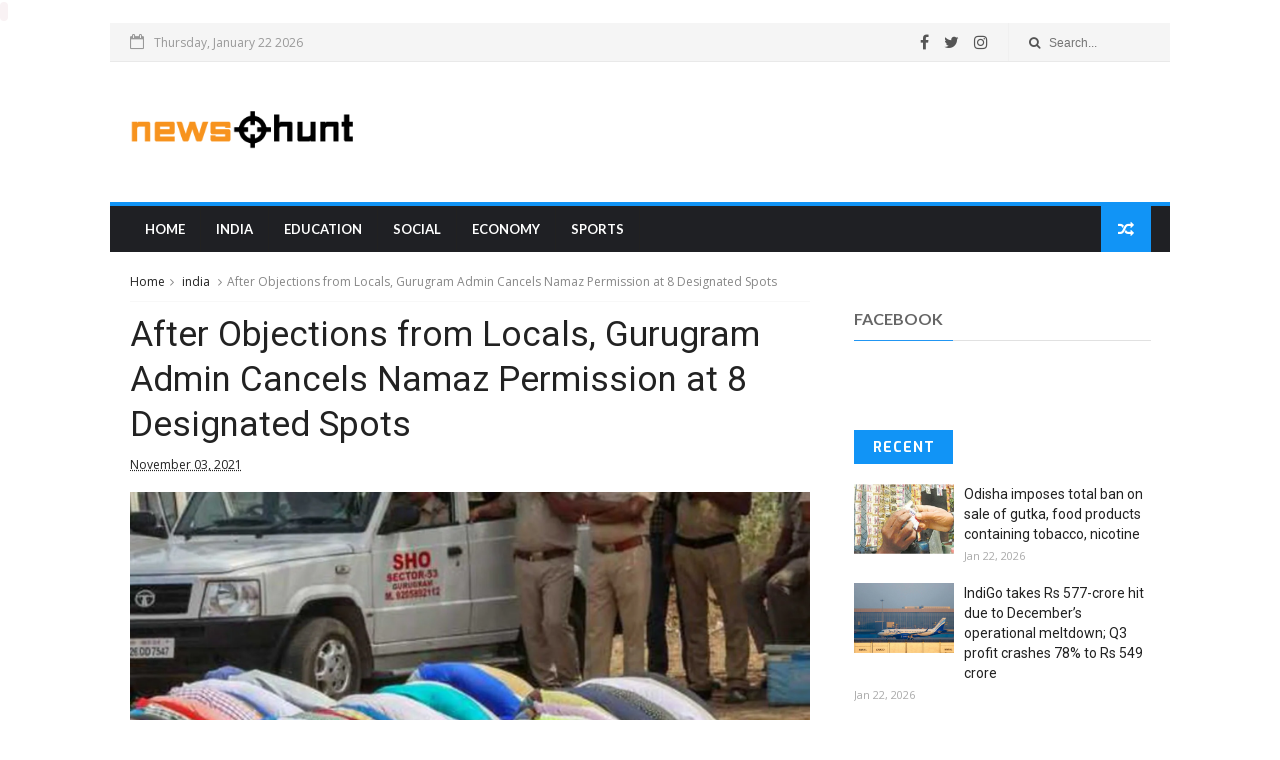

--- FILE ---
content_type: text/javascript; charset=UTF-8
request_url: https://www.newshunt.co/feeds/posts/default?alt=json-in-script&callback=jQuery111004985669208957417_1769108922585&_=1769108922586
body_size: 6805
content:
// API callback
jQuery111004985669208957417_1769108922585({"version":"1.0","encoding":"UTF-8","feed":{"xmlns":"http://www.w3.org/2005/Atom","xmlns$openSearch":"http://a9.com/-/spec/opensearchrss/1.0/","xmlns$blogger":"http://schemas.google.com/blogger/2008","xmlns$georss":"http://www.georss.org/georss","xmlns$gd":"http://schemas.google.com/g/2005","xmlns$thr":"http://purl.org/syndication/thread/1.0","id":{"$t":"tag:blogger.com,1999:blog-1332520076360975229"},"updated":{"$t":"2026-01-22T10:35:46.570-08:00"},"category":[{"term":"india"},{"term":"sports"},{"term":"explained"},{"term":"trending"},{"term":"opinion"},{"term":"education"},{"term":"lifestyle"},{"term":"Social"},{"term":"Economy"},{"term":"videos"},{"term":"Latest News"},{"term":"Tech"}],"title":{"type":"text","$t":"Newshunt | Latest and Breaking News, India News \u0026amp; World News"},"subtitle":{"type":"html","$t":"Newshunt provides latest and Breaking News, Top headlines India News \u0026amp; World News. Read latest news on Business, Politics, Sports, Entertainment, and sports."},"link":[{"rel":"http://schemas.google.com/g/2005#feed","type":"application/atom+xml","href":"https:\/\/www.newshunt.co\/feeds\/posts\/default"},{"rel":"self","type":"application/atom+xml","href":"https:\/\/www.blogger.com\/feeds\/1332520076360975229\/posts\/default?alt=json-in-script"},{"rel":"alternate","type":"text/html","href":"https:\/\/www.newshunt.co\/"},{"rel":"hub","href":"http://pubsubhubbub.appspot.com/"},{"rel":"next","type":"application/atom+xml","href":"https:\/\/www.blogger.com\/feeds\/1332520076360975229\/posts\/default?alt=json-in-script\u0026start-index=26\u0026max-results=25"}],"author":[{"name":{"$t":"Team newshunt"},"uri":{"$t":"http:\/\/www.blogger.com\/profile\/11088700901266785681"},"email":{"$t":"noreply@blogger.com"},"gd$image":{"rel":"http://schemas.google.com/g/2005#thumbnail","width":"16","height":"16","src":"https:\/\/img1.blogblog.com\/img\/b16-rounded.gif"}}],"generator":{"version":"7.00","uri":"http://www.blogger.com","$t":"Blogger"},"openSearch$totalResults":{"$t":"17418"},"openSearch$startIndex":{"$t":"1"},"openSearch$itemsPerPage":{"$t":"25"},"entry":[{"id":{"$t":"tag:blogger.com,1999:blog-1332520076360975229.post-2630600217478893692"},"published":{"$t":"2026-01-22T10:35:46.570-08:00"},"updated":{"$t":"2026-01-22T10:35:46.570-08:00"},"category":[{"scheme":"http://www.blogger.com/atom/ns#","term":"india"}],"title":{"type":"text","$t":"Odisha imposes total ban on sale of gutka, food products containing tobacco, nicotine"},"content":{"type":"html","$t":"\u003Cdiv\u003E\u003Cimg src=\"https:\/\/images.indianexpress.com\/2026\/01\/gutka.jpg\" style=\"width: 100%;\" \/\u003E\n\u003Cdiv\u003EThe latest order will apply to all tobacco- and nicotine-containing products such as gutka, pan masala, zarda, khaini and others. However, cigarettes and bidis are not on the list.\u003C\/div\u003E\n\u003C\/div\u003E\n\u003Cbr \/\u003E\n\u003Cbr \/\u003E\n"},"link":[{"rel":"replies","type":"application/atom+xml","href":"https:\/\/www.newshunt.co\/feeds\/2630600217478893692\/comments\/default","title":"Post Comments"},{"rel":"replies","type":"text/html","href":"https:\/\/www.newshunt.co\/2026\/01\/odisha-imposes-total-ban-on-sale-of.html#comment-form","title":"0 Comments"},{"rel":"edit","type":"application/atom+xml","href":"https:\/\/www.blogger.com\/feeds\/1332520076360975229\/posts\/default\/2630600217478893692"},{"rel":"self","type":"application/atom+xml","href":"https:\/\/www.blogger.com\/feeds\/1332520076360975229\/posts\/default\/2630600217478893692"},{"rel":"alternate","type":"text/html","href":"https:\/\/www.newshunt.co\/2026\/01\/odisha-imposes-total-ban-on-sale-of.html","title":"Odisha imposes total ban on sale of gutka, food products containing tobacco, nicotine"}],"author":[{"name":{"$t":"Team newshunt"},"uri":{"$t":"http:\/\/www.blogger.com\/profile\/11088700901266785681"},"email":{"$t":"noreply@blogger.com"},"gd$image":{"rel":"http://schemas.google.com/g/2005#thumbnail","width":"16","height":"16","src":"https:\/\/img1.blogblog.com\/img\/b16-rounded.gif"}}],"thr$total":{"$t":"0"}},{"id":{"$t":"tag:blogger.com,1999:blog-1332520076360975229.post-3208453329174987898"},"published":{"$t":"2026-01-22T10:35:45.761-08:00"},"updated":{"$t":"2026-01-22T10:35:45.761-08:00"},"category":[{"scheme":"http://www.blogger.com/atom/ns#","term":"india"}],"title":{"type":"text","$t":"IndiGo takes Rs 577-crore hit due to December’s operational meltdown; Q3 profit crashes 78% to Rs 549 crore"},"content":{"type":"html","$t":"\u003Cdiv\u003E\u003Cimg src=\"https:\/\/images.indianexpress.com\/2026\/01\/indigo_e0da38.jpg\" style=\"width: 100%;\" \/\u003E\n\u003Cdiv\u003EHaving recovered from the crisis, IndiGo expects its seat capacity to increase by 10% in the March quarter as compared to the corresponding period of the last financial year.\u003C\/div\u003E\n\u003C\/div\u003E\n\u003Cbr \/\u003E\n\u003Cbr \/\u003E\n"},"link":[{"rel":"replies","type":"application/atom+xml","href":"https:\/\/www.newshunt.co\/feeds\/3208453329174987898\/comments\/default","title":"Post Comments"},{"rel":"replies","type":"text/html","href":"https:\/\/www.newshunt.co\/2026\/01\/indigo-takes-rs-577-crore-hit-due-to.html#comment-form","title":"0 Comments"},{"rel":"edit","type":"application/atom+xml","href":"https:\/\/www.blogger.com\/feeds\/1332520076360975229\/posts\/default\/3208453329174987898"},{"rel":"self","type":"application/atom+xml","href":"https:\/\/www.blogger.com\/feeds\/1332520076360975229\/posts\/default\/3208453329174987898"},{"rel":"alternate","type":"text/html","href":"https:\/\/www.newshunt.co\/2026\/01\/indigo-takes-rs-577-crore-hit-due-to.html","title":"IndiGo takes Rs 577-crore hit due to December’s operational meltdown; Q3 profit crashes 78% to Rs 549 crore"}],"author":[{"name":{"$t":"Team newshunt"},"uri":{"$t":"http:\/\/www.blogger.com\/profile\/11088700901266785681"},"email":{"$t":"noreply@blogger.com"},"gd$image":{"rel":"http://schemas.google.com/g/2005#thumbnail","width":"16","height":"16","src":"https:\/\/img1.blogblog.com\/img\/b16-rounded.gif"}}],"thr$total":{"$t":"0"}},{"id":{"$t":"tag:blogger.com,1999:blog-1332520076360975229.post-2282183004822346575"},"published":{"$t":"2026-01-21T11:12:46.674-08:00"},"updated":{"$t":"2026-01-21T11:12:46.674-08:00"},"category":[{"scheme":"http://www.blogger.com/atom/ns#","term":"Economy"}],"title":{"type":"text","$t":"Under- 40 entrepreneurs account for nearly 1\/11th of India's GDP"},"content":{"type":"html","$t":"\u003Cdiv\u003E\u003Cimg src=\"https:\/\/bsmedia.business-standard.com\/_media\/bs\/img\/article\/2026-01\/18\/thumb\/featurecrop\/1200X630\/1768755044-5222.jpg\" style=\"width: 100%;\" \/\u003E\n\u003Cdiv\u003E201 leaders run companies worth ₹31 trillion\u003C\/div\u003E\n\u003C\/div\u003E\n\u003Cbr \/\u003E\n\u003Cbr \/\u003E\n"},"link":[{"rel":"replies","type":"application/atom+xml","href":"https:\/\/www.newshunt.co\/feeds\/2282183004822346575\/comments\/default","title":"Post Comments"},{"rel":"replies","type":"text/html","href":"https:\/\/www.newshunt.co\/2026\/01\/under-40-entrepreneurs-account-for.html#comment-form","title":"0 Comments"},{"rel":"edit","type":"application/atom+xml","href":"https:\/\/www.blogger.com\/feeds\/1332520076360975229\/posts\/default\/2282183004822346575"},{"rel":"self","type":"application/atom+xml","href":"https:\/\/www.blogger.com\/feeds\/1332520076360975229\/posts\/default\/2282183004822346575"},{"rel":"alternate","type":"text/html","href":"https:\/\/www.newshunt.co\/2026\/01\/under-40-entrepreneurs-account-for.html","title":"Under- 40 entrepreneurs account for nearly 1\/11th of India's GDP"}],"author":[{"name":{"$t":"Team newshunt"},"uri":{"$t":"http:\/\/www.blogger.com\/profile\/11088700901266785681"},"email":{"$t":"noreply@blogger.com"},"gd$image":{"rel":"http://schemas.google.com/g/2005#thumbnail","width":"16","height":"16","src":"https:\/\/img1.blogblog.com\/img\/b16-rounded.gif"}}],"thr$total":{"$t":"0"}},{"id":{"$t":"tag:blogger.com,1999:blog-1332520076360975229.post-7909956964833770988"},"published":{"$t":"2026-01-21T10:35:36.816-08:00"},"updated":{"$t":"2026-01-21T10:35:36.816-08:00"},"category":[{"scheme":"http://www.blogger.com/atom/ns#","term":"india"}],"title":{"type":"text","$t":"Relentless, but also calculating: How Abhishek Sharma reiterated his status as India’s most important batting weapon going into the World Cup"},"content":{"type":"html","$t":"\u003Cdiv\u003E\u003Cimg src=\"https:\/\/images.indianexpress.com\/2026\/01\/Abhishek-Sharma-in-house.jpg\" style=\"width: 100%;\" \/\u003E\n\u003Cdiv\u003EThere were smarts to go with the brawn and the relentless hitting. Abhishek Sharma quickly read the nature of the surface that did not play out like a flat-track belter but instead showed characteristics of being a bit low and slow.\u003C\/div\u003E\n\u003C\/div\u003E\n\u003Cbr \/\u003E\n\u003Cbr \/\u003E\n"},"link":[{"rel":"replies","type":"application/atom+xml","href":"https:\/\/www.newshunt.co\/feeds\/7909956964833770988\/comments\/default","title":"Post Comments"},{"rel":"replies","type":"text/html","href":"https:\/\/www.newshunt.co\/2026\/01\/relentless-but-also-calculating-how.html#comment-form","title":"0 Comments"},{"rel":"edit","type":"application/atom+xml","href":"https:\/\/www.blogger.com\/feeds\/1332520076360975229\/posts\/default\/7909956964833770988"},{"rel":"self","type":"application/atom+xml","href":"https:\/\/www.blogger.com\/feeds\/1332520076360975229\/posts\/default\/7909956964833770988"},{"rel":"alternate","type":"text/html","href":"https:\/\/www.newshunt.co\/2026\/01\/relentless-but-also-calculating-how.html","title":"Relentless, but also calculating: How Abhishek Sharma reiterated his status as India’s most important batting weapon going into the World Cup"}],"author":[{"name":{"$t":"Team newshunt"},"uri":{"$t":"http:\/\/www.blogger.com\/profile\/11088700901266785681"},"email":{"$t":"noreply@blogger.com"},"gd$image":{"rel":"http://schemas.google.com/g/2005#thumbnail","width":"16","height":"16","src":"https:\/\/img1.blogblog.com\/img\/b16-rounded.gif"}}],"thr$total":{"$t":"0"}},{"id":{"$t":"tag:blogger.com,1999:blog-1332520076360975229.post-5585541425497148705"},"published":{"$t":"2026-01-20T16:35:17.238-08:00"},"updated":{"$t":"2026-01-20T16:35:17.238-08:00"},"category":[{"scheme":"http://www.blogger.com/atom/ns#","term":"india"}],"title":{"type":"text","$t":"15 hours over 4 days: J\u0026K police call Indian Express reporter to Srinagar station"},"content":{"type":"html","$t":"\u003Cdiv\u003E\u003Cimg src=\"https:\/\/images.indianexpress.com\/2026\/01\/jammu-and-kashmir-police-1_20251229194205_20251230201343_20260120210354.jpg\" style=\"width: 100%;\" \/\u003E\n\u003Cdiv\u003EOn January 16, the police took him from the Cyber Police Station before a Magistrate and asked him to sign a bond.\u003C\/div\u003E\n\u003C\/div\u003E\n\u003Cbr \/\u003E\n\u003Cbr \/\u003E\n"},"link":[{"rel":"replies","type":"application/atom+xml","href":"https:\/\/www.newshunt.co\/feeds\/5585541425497148705\/comments\/default","title":"Post Comments"},{"rel":"replies","type":"text/html","href":"https:\/\/www.newshunt.co\/2026\/01\/15-hours-over-4-days-j-police-call.html#comment-form","title":"0 Comments"},{"rel":"edit","type":"application/atom+xml","href":"https:\/\/www.blogger.com\/feeds\/1332520076360975229\/posts\/default\/5585541425497148705"},{"rel":"self","type":"application/atom+xml","href":"https:\/\/www.blogger.com\/feeds\/1332520076360975229\/posts\/default\/5585541425497148705"},{"rel":"alternate","type":"text/html","href":"https:\/\/www.newshunt.co\/2026\/01\/15-hours-over-4-days-j-police-call.html","title":"15 hours over 4 days: J\u0026K police call Indian Express reporter to Srinagar station"}],"author":[{"name":{"$t":"Team newshunt"},"uri":{"$t":"http:\/\/www.blogger.com\/profile\/11088700901266785681"},"email":{"$t":"noreply@blogger.com"},"gd$image":{"rel":"http://schemas.google.com/g/2005#thumbnail","width":"16","height":"16","src":"https:\/\/img1.blogblog.com\/img\/b16-rounded.gif"}}],"thr$total":{"$t":"0"}},{"id":{"$t":"tag:blogger.com,1999:blog-1332520076360975229.post-6038220475301361892"},"published":{"$t":"2026-01-20T11:12:25.584-08:00"},"updated":{"$t":"2026-01-20T11:12:25.584-08:00"},"category":[{"scheme":"http://www.blogger.com/atom/ns#","term":"Economy"}],"title":{"type":"text","$t":"Americans pay the bulk of tariffs on Indian exports, finds study"},"content":{"type":"html","$t":"\u003Cdiv\u003E\u003Cimg src=\"https:\/\/bsmedia.business-standard.com\/_media\/bs\/img\/article\/2026-01\/20\/thumb\/fitandfill\/1200X630\/1768931097-6666.jpg\" style=\"width: 100%;\" \/\u003E\n\u003Cdiv\u003EIndian exporters did not cut prices after the US imposed 50% tariffs, instead reducing volumes, leaving American consumers to bear most of the tariff burden, a Kiel study finds\u003C\/div\u003E\n\u003C\/div\u003E\n\u003Cbr \/\u003E\n\u003Cbr \/\u003E\n"},"link":[{"rel":"replies","type":"application/atom+xml","href":"https:\/\/www.newshunt.co\/feeds\/6038220475301361892\/comments\/default","title":"Post Comments"},{"rel":"replies","type":"text/html","href":"https:\/\/www.newshunt.co\/2026\/01\/americans-pay-bulk-of-tariffs-on-indian.html#comment-form","title":"0 Comments"},{"rel":"edit","type":"application/atom+xml","href":"https:\/\/www.blogger.com\/feeds\/1332520076360975229\/posts\/default\/6038220475301361892"},{"rel":"self","type":"application/atom+xml","href":"https:\/\/www.blogger.com\/feeds\/1332520076360975229\/posts\/default\/6038220475301361892"},{"rel":"alternate","type":"text/html","href":"https:\/\/www.newshunt.co\/2026\/01\/americans-pay-bulk-of-tariffs-on-indian.html","title":"Americans pay the bulk of tariffs on Indian exports, finds study"}],"author":[{"name":{"$t":"Team newshunt"},"uri":{"$t":"http:\/\/www.blogger.com\/profile\/11088700901266785681"},"email":{"$t":"noreply@blogger.com"},"gd$image":{"rel":"http://schemas.google.com/g/2005#thumbnail","width":"16","height":"16","src":"https:\/\/img1.blogblog.com\/img\/b16-rounded.gif"}}],"thr$total":{"$t":"0"}},{"id":{"$t":"tag:blogger.com,1999:blog-1332520076360975229.post-6537427283389473819"},"published":{"$t":"2026-01-20T11:02:57.213-08:00"},"updated":{"$t":"2026-01-20T11:02:57.213-08:00"},"category":[{"scheme":"http://www.blogger.com/atom/ns#","term":"sports"}],"title":{"type":"text","$t":"WPL 2026: Updated points table and qualification scenario of all five teams"},"content":{"type":"html","$t":"\u003Cdiv\u003E\u003Cimg src=\"https:\/\/bsmedia.business-standard.com\/_media\/bs\/img\/article\/2026-01\/20\/thumb\/resize\/1200X630\/1768931606-7078.jpg\" style=\"width: 100%;\" \/\u003E\n\u003Cdiv\u003EMumbai Indians are now the only team that despite being in playoff contention, cannot finish at the top of the table and punch a direct ticket to the final\u003C\/div\u003E\n\u003C\/div\u003E\n\u003Cbr \/\u003E\n\u003Cbr \/\u003E\n"},"link":[{"rel":"replies","type":"application/atom+xml","href":"https:\/\/www.newshunt.co\/feeds\/6537427283389473819\/comments\/default","title":"Post Comments"},{"rel":"replies","type":"text/html","href":"https:\/\/www.newshunt.co\/2026\/01\/wpl-2026-updated-points-table-and.html#comment-form","title":"0 Comments"},{"rel":"edit","type":"application/atom+xml","href":"https:\/\/www.blogger.com\/feeds\/1332520076360975229\/posts\/default\/6537427283389473819"},{"rel":"self","type":"application/atom+xml","href":"https:\/\/www.blogger.com\/feeds\/1332520076360975229\/posts\/default\/6537427283389473819"},{"rel":"alternate","type":"text/html","href":"https:\/\/www.newshunt.co\/2026\/01\/wpl-2026-updated-points-table-and.html","title":"WPL 2026: Updated points table and qualification scenario of all five teams"}],"author":[{"name":{"$t":"Team newshunt"},"uri":{"$t":"http:\/\/www.blogger.com\/profile\/11088700901266785681"},"email":{"$t":"noreply@blogger.com"},"gd$image":{"rel":"http://schemas.google.com/g/2005#thumbnail","width":"16","height":"16","src":"https:\/\/img1.blogblog.com\/img\/b16-rounded.gif"}}],"thr$total":{"$t":"0"}},{"id":{"$t":"tag:blogger.com,1999:blog-1332520076360975229.post-611446384457231655"},"published":{"$t":"2026-01-20T10:35:18.034-08:00"},"updated":{"$t":"2026-01-20T10:35:18.034-08:00"},"category":[{"scheme":"http://www.blogger.com/atom/ns#","term":"india"}],"title":{"type":"text","$t":"India vs New Zealand, 1st T20I: Ishan Kishan’s return after a long period in wilderness adds intrigue with World Cup round the corner"},"content":{"type":"html","$t":"\u003Cdiv\u003E\u003Cimg src=\"https:\/\/images.indianexpress.com\/2025\/12\/ishan-kishan.jpg\" style=\"width: 100%;\" \/\u003E\n\u003Cdiv\u003EWicketkeeper-batter, who comes after leading Jharkhand to SMAT title, can ask several questions of the selectors and team management\u003C\/div\u003E\n\u003C\/div\u003E\n\u003Cbr \/\u003E\n\u003Cbr \/\u003E\n"},"link":[{"rel":"replies","type":"application/atom+xml","href":"https:\/\/www.newshunt.co\/feeds\/611446384457231655\/comments\/default","title":"Post Comments"},{"rel":"replies","type":"text/html","href":"https:\/\/www.newshunt.co\/2026\/01\/india-vs-new-zealand-1st-t20i-ishan.html#comment-form","title":"0 Comments"},{"rel":"edit","type":"application/atom+xml","href":"https:\/\/www.blogger.com\/feeds\/1332520076360975229\/posts\/default\/611446384457231655"},{"rel":"self","type":"application/atom+xml","href":"https:\/\/www.blogger.com\/feeds\/1332520076360975229\/posts\/default\/611446384457231655"},{"rel":"alternate","type":"text/html","href":"https:\/\/www.newshunt.co\/2026\/01\/india-vs-new-zealand-1st-t20i-ishan.html","title":"India vs New Zealand, 1st T20I: Ishan Kishan’s return after a long period in wilderness adds intrigue with World Cup round the corner"}],"author":[{"name":{"$t":"Team newshunt"},"uri":{"$t":"http:\/\/www.blogger.com\/profile\/11088700901266785681"},"email":{"$t":"noreply@blogger.com"},"gd$image":{"rel":"http://schemas.google.com/g/2005#thumbnail","width":"16","height":"16","src":"https:\/\/img1.blogblog.com\/img\/b16-rounded.gif"}}],"thr$total":{"$t":"0"}},{"id":{"$t":"tag:blogger.com,1999:blog-1332520076360975229.post-8522869144399187488"},"published":{"$t":"2026-01-19T11:35:14.397-08:00"},"updated":{"$t":"2026-01-19T11:35:14.397-08:00"},"category":[{"scheme":"http://www.blogger.com/atom/ns#","term":"india"}],"title":{"type":"text","$t":"India Open Super 750: As no home player went beyond quarterfinals, performances on the court leave much to ponder"},"content":{"type":"html","$t":"\u003Cdiv\u003E\u003Cimg src=\"https:\/\/images.indianexpress.com\/2026\/01\/India-Open-3.jpg\" style=\"width: 100%;\" \/\u003E\n\u003Cdiv\u003EThere were lot of organisational mishaps and player complaints, and only couple of youngsters bringing cheer.\u003C\/div\u003E\n\u003C\/div\u003E\n\u003Cbr \/\u003E\n\u003Cbr \/\u003E\n"},"link":[{"rel":"replies","type":"application/atom+xml","href":"https:\/\/www.newshunt.co\/feeds\/8522869144399187488\/comments\/default","title":"Post Comments"},{"rel":"replies","type":"text/html","href":"https:\/\/www.newshunt.co\/2026\/01\/india-open-super-750-as-no-home-player.html#comment-form","title":"0 Comments"},{"rel":"edit","type":"application/atom+xml","href":"https:\/\/www.blogger.com\/feeds\/1332520076360975229\/posts\/default\/8522869144399187488"},{"rel":"self","type":"application/atom+xml","href":"https:\/\/www.blogger.com\/feeds\/1332520076360975229\/posts\/default\/8522869144399187488"},{"rel":"alternate","type":"text/html","href":"https:\/\/www.newshunt.co\/2026\/01\/india-open-super-750-as-no-home-player.html","title":"India Open Super 750: As no home player went beyond quarterfinals, performances on the court leave much to ponder"}],"author":[{"name":{"$t":"Team newshunt"},"uri":{"$t":"http:\/\/www.blogger.com\/profile\/11088700901266785681"},"email":{"$t":"noreply@blogger.com"},"gd$image":{"rel":"http://schemas.google.com/g/2005#thumbnail","width":"16","height":"16","src":"https:\/\/img1.blogblog.com\/img\/b16-rounded.gif"}}],"thr$total":{"$t":"0"}},{"id":{"$t":"tag:blogger.com,1999:blog-1332520076360975229.post-3367059294937034338"},"published":{"$t":"2026-01-19T11:12:26.700-08:00"},"updated":{"$t":"2026-01-19T11:12:26.700-08:00"},"category":[{"scheme":"http://www.blogger.com/atom/ns#","term":"Economy"}],"title":{"type":"text","$t":"India ranks sixth in Asia manufacturing index 2026, needs sharper push"},"content":{"type":"html","$t":"\u003Cdiv\u003E\u003Cimg src=\"https:\/\/bsmedia.business-standard.com\/_media\/bs\/img\/article\/2026-01\/19\/thumb\/fitandfill\/1200X630\/1768845303-1847.jpg\" style=\"width: 100%;\" \/\u003E\n\u003Cdiv\u003EMalaysia jumps to second place; China stays on top\u003C\/div\u003E\n\u003C\/div\u003E\n\u003Cbr \/\u003E\n\u003Cbr \/\u003E\n"},"link":[{"rel":"replies","type":"application/atom+xml","href":"https:\/\/www.newshunt.co\/feeds\/3367059294937034338\/comments\/default","title":"Post Comments"},{"rel":"replies","type":"text/html","href":"https:\/\/www.newshunt.co\/2026\/01\/india-ranks-sixth-in-asia-manufacturing.html#comment-form","title":"0 Comments"},{"rel":"edit","type":"application/atom+xml","href":"https:\/\/www.blogger.com\/feeds\/1332520076360975229\/posts\/default\/3367059294937034338"},{"rel":"self","type":"application/atom+xml","href":"https:\/\/www.blogger.com\/feeds\/1332520076360975229\/posts\/default\/3367059294937034338"},{"rel":"alternate","type":"text/html","href":"https:\/\/www.newshunt.co\/2026\/01\/india-ranks-sixth-in-asia-manufacturing.html","title":"India ranks sixth in Asia manufacturing index 2026, needs sharper push"}],"author":[{"name":{"$t":"Team newshunt"},"uri":{"$t":"http:\/\/www.blogger.com\/profile\/11088700901266785681"},"email":{"$t":"noreply@blogger.com"},"gd$image":{"rel":"http://schemas.google.com/g/2005#thumbnail","width":"16","height":"16","src":"https:\/\/img1.blogblog.com\/img\/b16-rounded.gif"}}],"thr$total":{"$t":"0"}},{"id":{"$t":"tag:blogger.com,1999:blog-1332520076360975229.post-5164407950347755768"},"published":{"$t":"2026-01-18T10:35:28.192-08:00"},"updated":{"$t":"2026-01-18T10:35:28.192-08:00"},"category":[{"scheme":"http://www.blogger.com/atom/ns#","term":"india"}],"title":{"type":"text","$t":"India Open badminton: Why is An Se-young so dominant and successful? Olympian Aparna Popat and her peers explain"},"content":{"type":"html","$t":"\u003Cdiv\u003E\u003Cimg src=\"https:\/\/images.indianexpress.com\/2026\/01\/An-se-Young.jpg\" style=\"width: 100%;\" \/\u003E\n\u003Cdiv\u003EAparna Popat is in awe of Korean's discipline more than anything. 'She can do whatever she wants on court. But the fact that she chooses to go to the most fundamentally correct choice... that is really hard to do match after match, week after week.'\u003C\/div\u003E\n\u003C\/div\u003E\n\u003Cbr \/\u003E\n\u003Cbr \/\u003E\n"},"link":[{"rel":"replies","type":"application/atom+xml","href":"https:\/\/www.newshunt.co\/feeds\/5164407950347755768\/comments\/default","title":"Post Comments"},{"rel":"replies","type":"text/html","href":"https:\/\/www.newshunt.co\/2026\/01\/india-open-badminton-why-is-se-young-so.html#comment-form","title":"0 Comments"},{"rel":"edit","type":"application/atom+xml","href":"https:\/\/www.blogger.com\/feeds\/1332520076360975229\/posts\/default\/5164407950347755768"},{"rel":"self","type":"application/atom+xml","href":"https:\/\/www.blogger.com\/feeds\/1332520076360975229\/posts\/default\/5164407950347755768"},{"rel":"alternate","type":"text/html","href":"https:\/\/www.newshunt.co\/2026\/01\/india-open-badminton-why-is-se-young-so.html","title":"India Open badminton: Why is An Se-young so dominant and successful? Olympian Aparna Popat and her peers explain"}],"author":[{"name":{"$t":"Team newshunt"},"uri":{"$t":"http:\/\/www.blogger.com\/profile\/11088700901266785681"},"email":{"$t":"noreply@blogger.com"},"gd$image":{"rel":"http://schemas.google.com/g/2005#thumbnail","width":"16","height":"16","src":"https:\/\/img1.blogblog.com\/img\/b16-rounded.gif"}}],"thr$total":{"$t":"0"}},{"id":{"$t":"tag:blogger.com,1999:blog-1332520076360975229.post-8467420736161166252"},"published":{"$t":"2026-01-17T12:35:45.088-08:00"},"updated":{"$t":"2026-01-17T12:35:45.088-08:00"},"category":[{"scheme":"http://www.blogger.com/atom/ns#","term":"india"}],"title":{"type":"text","$t":"Santragachi-Anand Vihar Terminal Amrit Bharat Express train to commence inaugural run today"},"content":{"type":"html","$t":"\u003Cdiv\u003E\u003Cimg src=\"https:\/\/images.indianexpress.com\/2026\/01\/amrit-bharat-express-3-1.jpg\" style=\"width: 100%;\" \/\u003E\n\u003Cdiv\u003EHowrah-Anand Vihar Amrit Bharat Express launch: The Kolkata (Howrah)-Anand Vihar Terminal Amrit Bharat Express is expected to boost tourism, facilitate trade and support small businesses.\u003C\/div\u003E\n\u003C\/div\u003E\n\u003Cbr \/\u003E\n\u003Cbr \/\u003E\n"},"link":[{"rel":"replies","type":"application/atom+xml","href":"https:\/\/www.newshunt.co\/feeds\/8467420736161166252\/comments\/default","title":"Post Comments"},{"rel":"replies","type":"text/html","href":"https:\/\/www.newshunt.co\/2026\/01\/santragachi-anand-vihar-terminal-amrit.html#comment-form","title":"0 Comments"},{"rel":"edit","type":"application/atom+xml","href":"https:\/\/www.blogger.com\/feeds\/1332520076360975229\/posts\/default\/8467420736161166252"},{"rel":"self","type":"application/atom+xml","href":"https:\/\/www.blogger.com\/feeds\/1332520076360975229\/posts\/default\/8467420736161166252"},{"rel":"alternate","type":"text/html","href":"https:\/\/www.newshunt.co\/2026\/01\/santragachi-anand-vihar-terminal-amrit.html","title":"Santragachi-Anand Vihar Terminal Amrit Bharat Express train to commence inaugural run today"}],"author":[{"name":{"$t":"Team newshunt"},"uri":{"$t":"http:\/\/www.blogger.com\/profile\/11088700901266785681"},"email":{"$t":"noreply@blogger.com"},"gd$image":{"rel":"http://schemas.google.com/g/2005#thumbnail","width":"16","height":"16","src":"https:\/\/img1.blogblog.com\/img\/b16-rounded.gif"}}],"thr$total":{"$t":"0"}},{"id":{"$t":"tag:blogger.com,1999:blog-1332520076360975229.post-6807313300505492773"},"published":{"$t":"2026-01-17T11:02:50.838-08:00"},"updated":{"$t":"2026-01-17T11:02:50.838-08:00"},"category":[{"scheme":"http://www.blogger.com/atom/ns#","term":"sports"}],"title":{"type":"text","$t":"WPL 2026: Key takeaways from Delhi Capitals vs Royal Challengers Bengaluru"},"content":{"type":"html","$t":"\u003Cdiv\u003E\u003Cimg src=\"https:\/\/bsmedia.business-standard.com\/_media\/bs\/img\/article\/2026-01\/17\/thumb\/featurecrop\/1200X630\/1768671791-7029.jpg\" style=\"width: 100%;\" \/\u003E\n\u003Cdiv\u003ERCB have 4 wins from 4 as they beat bottom placed Delhi Capitals by 8 wickets on the night. Here are the key takeaways from the encounter\u003C\/div\u003E\n\u003C\/div\u003E\n\u003Cbr \/\u003E\n\u003Cbr \/\u003E\n"},"link":[{"rel":"replies","type":"application/atom+xml","href":"https:\/\/www.newshunt.co\/feeds\/6807313300505492773\/comments\/default","title":"Post Comments"},{"rel":"replies","type":"text/html","href":"https:\/\/www.newshunt.co\/2026\/01\/wpl-2026-key-takeaways-from-delhi.html#comment-form","title":"0 Comments"},{"rel":"edit","type":"application/atom+xml","href":"https:\/\/www.blogger.com\/feeds\/1332520076360975229\/posts\/default\/6807313300505492773"},{"rel":"self","type":"application/atom+xml","href":"https:\/\/www.blogger.com\/feeds\/1332520076360975229\/posts\/default\/6807313300505492773"},{"rel":"alternate","type":"text/html","href":"https:\/\/www.newshunt.co\/2026\/01\/wpl-2026-key-takeaways-from-delhi.html","title":"WPL 2026: Key takeaways from Delhi Capitals vs Royal Challengers Bengaluru"}],"author":[{"name":{"$t":"Team newshunt"},"uri":{"$t":"http:\/\/www.blogger.com\/profile\/11088700901266785681"},"email":{"$t":"noreply@blogger.com"},"gd$image":{"rel":"http://schemas.google.com/g/2005#thumbnail","width":"16","height":"16","src":"https:\/\/img1.blogblog.com\/img\/b16-rounded.gif"}}],"thr$total":{"$t":"0"}},{"id":{"$t":"tag:blogger.com,1999:blog-1332520076360975229.post-249213726545559136"},"published":{"$t":"2026-01-17T10:35:35.311-08:00"},"updated":{"$t":"2026-01-17T10:35:35.311-08:00"},"category":[{"scheme":"http://www.blogger.com/atom/ns#","term":"india"}],"title":{"type":"text","$t":"PV Sindhu sees a spark in Tanvi Sharma after training together in Delhi"},"content":{"type":"html","$t":"\u003Cdiv\u003E\u003Cimg src=\"https:\/\/images.indianexpress.com\/2026\/01\/Sindhu-Tanvi.jpg\" style=\"width: 100%;\" \/\u003E\n\u003Cdiv\u003E\"For sure, she has the potential to be the one after me,\" says Sindhu after their training session at the Constitution Club of India.\u003C\/div\u003E\n\u003C\/div\u003E\n\u003Cbr \/\u003E\n\u003Cbr \/\u003E\n"},"link":[{"rel":"replies","type":"application/atom+xml","href":"https:\/\/www.newshunt.co\/feeds\/249213726545559136\/comments\/default","title":"Post Comments"},{"rel":"replies","type":"text/html","href":"https:\/\/www.newshunt.co\/2026\/01\/pv-sindhu-sees-spark-in-tanvi-sharma.html#comment-form","title":"0 Comments"},{"rel":"edit","type":"application/atom+xml","href":"https:\/\/www.blogger.com\/feeds\/1332520076360975229\/posts\/default\/249213726545559136"},{"rel":"self","type":"application/atom+xml","href":"https:\/\/www.blogger.com\/feeds\/1332520076360975229\/posts\/default\/249213726545559136"},{"rel":"alternate","type":"text/html","href":"https:\/\/www.newshunt.co\/2026\/01\/pv-sindhu-sees-spark-in-tanvi-sharma.html","title":"PV Sindhu sees a spark in Tanvi Sharma after training together in Delhi"}],"author":[{"name":{"$t":"Team newshunt"},"uri":{"$t":"http:\/\/www.blogger.com\/profile\/11088700901266785681"},"email":{"$t":"noreply@blogger.com"},"gd$image":{"rel":"http://schemas.google.com/g/2005#thumbnail","width":"16","height":"16","src":"https:\/\/img1.blogblog.com\/img\/b16-rounded.gif"}}],"thr$total":{"$t":"0"}},{"id":{"$t":"tag:blogger.com,1999:blog-1332520076360975229.post-794251440502727106"},"published":{"$t":"2026-01-16T11:35:32.398-08:00"},"updated":{"$t":"2026-01-16T11:35:32.398-08:00"},"category":[{"scheme":"http://www.blogger.com/atom/ns#","term":"india"}],"title":{"type":"text","$t":"India Open Super 750: Ratchanok Intanon still going strong, playing for mother’s dreams, money and the love of badminton"},"content":{"type":"html","$t":"\u003Cdiv\u003E\u003Cimg src=\"https:\/\/images.indianexpress.com\/2026\/01\/Ratchanok.jpg\" style=\"width: 100%;\" \/\u003E\n\u003Cdiv\u003EAt 30, Thai shuttler – part of a golden generation in women's singles – is still going strong, making the semifinals against An Se-Young\u003C\/div\u003E\n\u003C\/div\u003E\n\u003Cbr \/\u003E\n\u003Cbr \/\u003E\n"},"link":[{"rel":"replies","type":"application/atom+xml","href":"https:\/\/www.newshunt.co\/feeds\/794251440502727106\/comments\/default","title":"Post Comments"},{"rel":"replies","type":"text/html","href":"https:\/\/www.newshunt.co\/2026\/01\/india-open-super-750-ratchanok-intanon.html#comment-form","title":"0 Comments"},{"rel":"edit","type":"application/atom+xml","href":"https:\/\/www.blogger.com\/feeds\/1332520076360975229\/posts\/default\/794251440502727106"},{"rel":"self","type":"application/atom+xml","href":"https:\/\/www.blogger.com\/feeds\/1332520076360975229\/posts\/default\/794251440502727106"},{"rel":"alternate","type":"text/html","href":"https:\/\/www.newshunt.co\/2026\/01\/india-open-super-750-ratchanok-intanon.html","title":"India Open Super 750: Ratchanok Intanon still going strong, playing for mother’s dreams, money and the love of badminton"}],"author":[{"name":{"$t":"Team newshunt"},"uri":{"$t":"http:\/\/www.blogger.com\/profile\/11088700901266785681"},"email":{"$t":"noreply@blogger.com"},"gd$image":{"rel":"http://schemas.google.com/g/2005#thumbnail","width":"16","height":"16","src":"https:\/\/img1.blogblog.com\/img\/b16-rounded.gif"}}],"thr$total":{"$t":"0"}},{"id":{"$t":"tag:blogger.com,1999:blog-1332520076360975229.post-8791515508286410068"},"published":{"$t":"2026-01-16T10:35:17.965-08:00"},"updated":{"$t":"2026-01-16T10:35:17.965-08:00"},"category":[{"scheme":"http://www.blogger.com/atom/ns#","term":"india"}],"title":{"type":"text","$t":"India vs New Zealand 3rd ODI: In the shadow of a great tragedy, the cricket jamboree arrives to lift mood, image"},"content":{"type":"html","$t":"\u003Cdiv\u003E\u003Cimg src=\"https:\/\/images.indianexpress.com\/2026\/01\/IND-NZ-35.jpg\" style=\"width: 100%;\" \/\u003E\n\u003Cdiv\u003EDays after 15 children lost their lives due to contaminated water, the game comes with the prospect of a brief distraction from despair\u003C\/div\u003E\n\u003C\/div\u003E\n\u003Cbr \/\u003E\n\u003Cbr \/\u003E\n"},"link":[{"rel":"replies","type":"application/atom+xml","href":"https:\/\/www.newshunt.co\/feeds\/8791515508286410068\/comments\/default","title":"Post Comments"},{"rel":"replies","type":"text/html","href":"https:\/\/www.newshunt.co\/2026\/01\/india-vs-new-zealand-3rd-odi-in-shadow.html#comment-form","title":"0 Comments"},{"rel":"edit","type":"application/atom+xml","href":"https:\/\/www.blogger.com\/feeds\/1332520076360975229\/posts\/default\/8791515508286410068"},{"rel":"self","type":"application/atom+xml","href":"https:\/\/www.blogger.com\/feeds\/1332520076360975229\/posts\/default\/8791515508286410068"},{"rel":"alternate","type":"text/html","href":"https:\/\/www.newshunt.co\/2026\/01\/india-vs-new-zealand-3rd-odi-in-shadow.html","title":"India vs New Zealand 3rd ODI: In the shadow of a great tragedy, the cricket jamboree arrives to lift mood, image"}],"author":[{"name":{"$t":"Team newshunt"},"uri":{"$t":"http:\/\/www.blogger.com\/profile\/11088700901266785681"},"email":{"$t":"noreply@blogger.com"},"gd$image":{"rel":"http://schemas.google.com/g/2005#thumbnail","width":"16","height":"16","src":"https:\/\/img1.blogblog.com\/img\/b16-rounded.gif"}}],"thr$total":{"$t":"0"}},{"id":{"$t":"tag:blogger.com,1999:blog-1332520076360975229.post-4203914437388579394"},"published":{"$t":"2026-01-16T10:35:17.093-08:00"},"updated":{"$t":"2026-01-16T10:35:17.093-08:00"},"category":[{"scheme":"http://www.blogger.com/atom/ns#","term":"india"}],"title":{"type":"text","$t":"Devendra Fadnavis’ moment: How BJP scripted civic poll triumph in Maharashtra"},"content":{"type":"html","$t":"\u003Cdiv\u003E\u003Cimg src=\"https:\/\/images.indianexpress.com\/2026\/01\/devendra-fadnavis-1-1.jpg\" style=\"width: 100%;\" \/\u003E\n\u003Cdiv\u003EThe BJP has emerged as the single-largest in 19 of the 29 municipal corporations in the state, including BMC in Mumbai, which was the main prize\u003C\/div\u003E\n\u003C\/div\u003E\n\u003Cbr \/\u003E\n\u003Cbr \/\u003E\n"},"link":[{"rel":"replies","type":"application/atom+xml","href":"https:\/\/www.newshunt.co\/feeds\/4203914437388579394\/comments\/default","title":"Post Comments"},{"rel":"replies","type":"text/html","href":"https:\/\/www.newshunt.co\/2026\/01\/devendra-fadnavis-moment-how-bjp.html#comment-form","title":"0 Comments"},{"rel":"edit","type":"application/atom+xml","href":"https:\/\/www.blogger.com\/feeds\/1332520076360975229\/posts\/default\/4203914437388579394"},{"rel":"self","type":"application/atom+xml","href":"https:\/\/www.blogger.com\/feeds\/1332520076360975229\/posts\/default\/4203914437388579394"},{"rel":"alternate","type":"text/html","href":"https:\/\/www.newshunt.co\/2026\/01\/devendra-fadnavis-moment-how-bjp.html","title":"Devendra Fadnavis’ moment: How BJP scripted civic poll triumph in Maharashtra"}],"author":[{"name":{"$t":"Team newshunt"},"uri":{"$t":"http:\/\/www.blogger.com\/profile\/11088700901266785681"},"email":{"$t":"noreply@blogger.com"},"gd$image":{"rel":"http://schemas.google.com/g/2005#thumbnail","width":"16","height":"16","src":"https:\/\/img1.blogblog.com\/img\/b16-rounded.gif"}}],"thr$total":{"$t":"0"}},{"id":{"$t":"tag:blogger.com,1999:blog-1332520076360975229.post-4061373242750498588"},"published":{"$t":"2026-01-16T10:35:16.240-08:00"},"updated":{"$t":"2026-01-16T10:35:16.240-08:00"},"category":[{"scheme":"http://www.blogger.com/atom/ns#","term":"india"}],"title":{"type":"text","$t":"What BJP’s dominance, in BMC polls and beyond, signals for Opposition, allies"},"content":{"type":"html","$t":"\u003Cdiv\u003E\u003Cimg src=\"https:\/\/images.indianexpress.com\/2026\/01\/shinde-fadnavis.jpg\" style=\"width: 100%;\" \/\u003E\n\u003Cdiv\u003EWith the BJP and the Shiv Sena led by Eknath Shinde crossing the halfway mark in Mumbai, the Thackerays will have to reassess, as their plank of Marathi consolidation appears not to have worked.\u003C\/div\u003E\n\u003C\/div\u003E\n\u003Cbr \/\u003E\n\u003Cbr \/\u003E\n"},"link":[{"rel":"replies","type":"application/atom+xml","href":"https:\/\/www.newshunt.co\/feeds\/4061373242750498588\/comments\/default","title":"Post Comments"},{"rel":"replies","type":"text/html","href":"https:\/\/www.newshunt.co\/2026\/01\/what-bjps-dominance-in-bmc-polls-and.html#comment-form","title":"0 Comments"},{"rel":"edit","type":"application/atom+xml","href":"https:\/\/www.blogger.com\/feeds\/1332520076360975229\/posts\/default\/4061373242750498588"},{"rel":"self","type":"application/atom+xml","href":"https:\/\/www.blogger.com\/feeds\/1332520076360975229\/posts\/default\/4061373242750498588"},{"rel":"alternate","type":"text/html","href":"https:\/\/www.newshunt.co\/2026\/01\/what-bjps-dominance-in-bmc-polls-and.html","title":"What BJP’s dominance, in BMC polls and beyond, signals for Opposition, allies"}],"author":[{"name":{"$t":"Team newshunt"},"uri":{"$t":"http:\/\/www.blogger.com\/profile\/11088700901266785681"},"email":{"$t":"noreply@blogger.com"},"gd$image":{"rel":"http://schemas.google.com/g/2005#thumbnail","width":"16","height":"16","src":"https:\/\/img1.blogblog.com\/img\/b16-rounded.gif"}}],"thr$total":{"$t":"0"}},{"id":{"$t":"tag:blogger.com,1999:blog-1332520076360975229.post-8669107770381997667"},"published":{"$t":"2026-01-15T10:35:55.746-08:00"},"updated":{"$t":"2026-01-15T10:35:55.746-08:00"},"category":[{"scheme":"http://www.blogger.com/atom/ns#","term":"india"}],"title":{"type":"text","$t":"U-19 World Cup: Vaibhav Suryavanshi scores 2, India win after brief stutter"},"content":{"type":"html","$t":"\u003Cdiv\u003E\u003Cimg src=\"https:\/\/images.indianexpress.com\/2026\/01\/Suryavanshi-9.jpg\" style=\"width: 100%;\" \/\u003E\n\u003Cdiv\u003EAbhigyan Kundu stands tall after early fall of wicket, pacer Henil Patel captures 5 wickets to be Man of the Match\u003C\/div\u003E\n\u003C\/div\u003E\n\u003Cbr \/\u003E\n\u003Cbr \/\u003E\n"},"link":[{"rel":"replies","type":"application/atom+xml","href":"https:\/\/www.newshunt.co\/feeds\/8669107770381997667\/comments\/default","title":"Post Comments"},{"rel":"replies","type":"text/html","href":"https:\/\/www.newshunt.co\/2026\/01\/u-19-world-cup-vaibhav-suryavanshi.html#comment-form","title":"0 Comments"},{"rel":"edit","type":"application/atom+xml","href":"https:\/\/www.blogger.com\/feeds\/1332520076360975229\/posts\/default\/8669107770381997667"},{"rel":"self","type":"application/atom+xml","href":"https:\/\/www.blogger.com\/feeds\/1332520076360975229\/posts\/default\/8669107770381997667"},{"rel":"alternate","type":"text/html","href":"https:\/\/www.newshunt.co\/2026\/01\/u-19-world-cup-vaibhav-suryavanshi.html","title":"U-19 World Cup: Vaibhav Suryavanshi scores 2, India win after brief stutter"}],"author":[{"name":{"$t":"Team newshunt"},"uri":{"$t":"http:\/\/www.blogger.com\/profile\/11088700901266785681"},"email":{"$t":"noreply@blogger.com"},"gd$image":{"rel":"http://schemas.google.com/g/2005#thumbnail","width":"16","height":"16","src":"https:\/\/img1.blogblog.com\/img\/b16-rounded.gif"}}],"thr$total":{"$t":"0"}},{"id":{"$t":"tag:blogger.com,1999:blog-1332520076360975229.post-8622176102597200325"},"published":{"$t":"2026-01-15T10:35:54.934-08:00"},"updated":{"$t":"2026-01-15T10:35:54.934-08:00"},"category":[{"scheme":"http://www.blogger.com/atom/ns#","term":"india"}],"title":{"type":"text","$t":"Indore water tragedy: Govt recognises 23 deaths, tells court all contaminated sources plugged"},"content":{"type":"html","$t":"\u003Cdiv\u003E\u003Cimg src=\"https:\/\/images.indianexpress.com\/2026\/01\/The-Indian-Express-5_20260112034350_20260112085510_20260112120713_20260112154311_20260114032709_20260114161136_20260115110621_20260115163134.jpg\" style=\"width: 100%;\" \/\u003E\n\u003Cdiv\u003EPipelines connecting overhead tanks to household connections are being replaced, along with sewer lines running through the affected locality, the Indore Municipal Corporation told the High Court\u003C\/div\u003E\n\u003C\/div\u003E\n\u003Cbr \/\u003E\n\u003Cbr \/\u003E\n"},"link":[{"rel":"replies","type":"application/atom+xml","href":"https:\/\/www.newshunt.co\/feeds\/8622176102597200325\/comments\/default","title":"Post Comments"},{"rel":"replies","type":"text/html","href":"https:\/\/www.newshunt.co\/2026\/01\/indore-water-tragedy-govt-recognises-23.html#comment-form","title":"0 Comments"},{"rel":"edit","type":"application/atom+xml","href":"https:\/\/www.blogger.com\/feeds\/1332520076360975229\/posts\/default\/8622176102597200325"},{"rel":"self","type":"application/atom+xml","href":"https:\/\/www.blogger.com\/feeds\/1332520076360975229\/posts\/default\/8622176102597200325"},{"rel":"alternate","type":"text/html","href":"https:\/\/www.newshunt.co\/2026\/01\/indore-water-tragedy-govt-recognises-23.html","title":"Indore water tragedy: Govt recognises 23 deaths, tells court all contaminated sources plugged"}],"author":[{"name":{"$t":"Team newshunt"},"uri":{"$t":"http:\/\/www.blogger.com\/profile\/11088700901266785681"},"email":{"$t":"noreply@blogger.com"},"gd$image":{"rel":"http://schemas.google.com/g/2005#thumbnail","width":"16","height":"16","src":"https:\/\/img1.blogblog.com\/img\/b16-rounded.gif"}}],"thr$total":{"$t":"0"}},{"id":{"$t":"tag:blogger.com,1999:blog-1332520076360975229.post-3171595716297325519"},"published":{"$t":"2026-01-15T10:35:54.380-08:00"},"updated":{"$t":"2026-01-15T10:35:54.380-08:00"},"category":[{"scheme":"http://www.blogger.com/atom/ns#","term":"india"}],"title":{"type":"text","$t":"Beef rumours spark clashes in Odisha town; internet suspended"},"content":{"type":"html","$t":"\u003Cdiv\u003E\u003Cimg src=\"https:\/\/images.indianexpress.com\/2026\/01\/Indian-Express-16.jpg\" style=\"width: 100%;\" \/\u003E\n\u003Cdiv\u003ERumours of stored beef sparked violence and tension between two communities in Odisha’s Sundargarh town, leaving at least 12 people injured and prompting the district administration to suspend internet services for 24 hours Thursday. According to officials, a rumour that members of a particular community had stored beef triggered tension and unrest, which escalated within […]\u003C\/div\u003E\n\u003C\/div\u003E\n\u003Cbr \/\u003E\n\u003Cbr \/\u003E\n"},"link":[{"rel":"replies","type":"application/atom+xml","href":"https:\/\/www.newshunt.co\/feeds\/3171595716297325519\/comments\/default","title":"Post Comments"},{"rel":"replies","type":"text/html","href":"https:\/\/www.newshunt.co\/2026\/01\/beef-rumours-spark-clashes-in-odisha.html#comment-form","title":"0 Comments"},{"rel":"edit","type":"application/atom+xml","href":"https:\/\/www.blogger.com\/feeds\/1332520076360975229\/posts\/default\/3171595716297325519"},{"rel":"self","type":"application/atom+xml","href":"https:\/\/www.blogger.com\/feeds\/1332520076360975229\/posts\/default\/3171595716297325519"},{"rel":"alternate","type":"text/html","href":"https:\/\/www.newshunt.co\/2026\/01\/beef-rumours-spark-clashes-in-odisha.html","title":"Beef rumours spark clashes in Odisha town; internet suspended"}],"author":[{"name":{"$t":"Team newshunt"},"uri":{"$t":"http:\/\/www.blogger.com\/profile\/11088700901266785681"},"email":{"$t":"noreply@blogger.com"},"gd$image":{"rel":"http://schemas.google.com/g/2005#thumbnail","width":"16","height":"16","src":"https:\/\/img1.blogblog.com\/img\/b16-rounded.gif"}}],"thr$total":{"$t":"0"}},{"id":{"$t":"tag:blogger.com,1999:blog-1332520076360975229.post-8801298874760580511"},"published":{"$t":"2026-01-15T10:35:53.798-08:00"},"updated":{"$t":"2026-01-15T10:35:53.798-08:00"},"category":[{"scheme":"http://www.blogger.com/atom/ns#","term":"india"}],"title":{"type":"text","$t":"‘One of them said you will die here’: Student from Assam assaulted in hostel at Madhya Pradesh university"},"content":{"type":"html","$t":"\u003Cdiv\u003E\u003Cimg src=\"https:\/\/images.indianexpress.com\/2026\/01\/indira-gandhi-tribal-university.jpg\" style=\"width: 100%;\" \/\u003E\n\u003Cdiv\u003EThe incident led to protests at the Indira Gandhi National Tribal University in Annupur district. The institution said six students have been expelled in connection with the assault.\u003C\/div\u003E\n\u003C\/div\u003E\n\u003Cbr \/\u003E\n\u003Cbr \/\u003E\n"},"link":[{"rel":"replies","type":"application/atom+xml","href":"https:\/\/www.newshunt.co\/feeds\/8801298874760580511\/comments\/default","title":"Post Comments"},{"rel":"replies","type":"text/html","href":"https:\/\/www.newshunt.co\/2026\/01\/one-of-them-said-you-will-die-here.html#comment-form","title":"0 Comments"},{"rel":"edit","type":"application/atom+xml","href":"https:\/\/www.blogger.com\/feeds\/1332520076360975229\/posts\/default\/8801298874760580511"},{"rel":"self","type":"application/atom+xml","href":"https:\/\/www.blogger.com\/feeds\/1332520076360975229\/posts\/default\/8801298874760580511"},{"rel":"alternate","type":"text/html","href":"https:\/\/www.newshunt.co\/2026\/01\/one-of-them-said-you-will-die-here.html","title":"‘One of them said you will die here’: Student from Assam assaulted in hostel at Madhya Pradesh university"}],"author":[{"name":{"$t":"Team newshunt"},"uri":{"$t":"http:\/\/www.blogger.com\/profile\/11088700901266785681"},"email":{"$t":"noreply@blogger.com"},"gd$image":{"rel":"http://schemas.google.com/g/2005#thumbnail","width":"16","height":"16","src":"https:\/\/img1.blogblog.com\/img\/b16-rounded.gif"}}],"thr$total":{"$t":"0"}},{"id":{"$t":"tag:blogger.com,1999:blog-1332520076360975229.post-6222077145233333095"},"published":{"$t":"2026-01-14T11:02:53.379-08:00"},"updated":{"$t":"2026-01-14T11:02:53.379-08:00"},"category":[{"scheme":"http://www.blogger.com/atom/ns#","term":"sports"}],"title":{"type":"text","$t":"Bangladesh cricket row: Players vow to withdraw unless Najmul Islam resigns"},"content":{"type":"html","$t":"\u003Cdiv\u003E\u003Cimg src=\"https:\/\/bsmedia.business-standard.com\/_media\/bs\/img\/article\/2026-01\/14\/thumb\/featurecrop\/1200X630\/1768411506-1613.jpg\" style=\"width: 100%;\" \/\u003E\n\u003Cdiv\u003EThe controversy comes just days before two Bangladesh Premier League (BPL) matches scheduled for January 15, adding further tension to the ongoing dispute.\u003C\/div\u003E\n\u003C\/div\u003E\n\u003Cbr \/\u003E\n\u003Cbr \/\u003E\n"},"link":[{"rel":"replies","type":"application/atom+xml","href":"https:\/\/www.newshunt.co\/feeds\/6222077145233333095\/comments\/default","title":"Post Comments"},{"rel":"replies","type":"text/html","href":"https:\/\/www.newshunt.co\/2026\/01\/bangladesh-cricket-row-players-vow-to.html#comment-form","title":"0 Comments"},{"rel":"edit","type":"application/atom+xml","href":"https:\/\/www.blogger.com\/feeds\/1332520076360975229\/posts\/default\/6222077145233333095"},{"rel":"self","type":"application/atom+xml","href":"https:\/\/www.blogger.com\/feeds\/1332520076360975229\/posts\/default\/6222077145233333095"},{"rel":"alternate","type":"text/html","href":"https:\/\/www.newshunt.co\/2026\/01\/bangladesh-cricket-row-players-vow-to.html","title":"Bangladesh cricket row: Players vow to withdraw unless Najmul Islam resigns"}],"author":[{"name":{"$t":"Team newshunt"},"uri":{"$t":"http:\/\/www.blogger.com\/profile\/11088700901266785681"},"email":{"$t":"noreply@blogger.com"},"gd$image":{"rel":"http://schemas.google.com/g/2005#thumbnail","width":"16","height":"16","src":"https:\/\/img1.blogblog.com\/img\/b16-rounded.gif"}}],"thr$total":{"$t":"0"}},{"id":{"$t":"tag:blogger.com,1999:blog-1332520076360975229.post-5080652612357714074"},"published":{"$t":"2026-01-14T10:45:18.949-08:00"},"updated":{"$t":"2026-01-14T10:45:18.949-08:00"},"category":[{"scheme":"http://www.blogger.com/atom/ns#","term":"Social"}],"title":{"type":"text","$t":"Cap coaching hours, align curricula with JEE and NEET: Centre’s panel"},"content":{"type":"html","$t":"\u003Cdiv\u003E\u003Cimg src=\"https:\/\/images.indianexpress.com\/2026\/01\/coaching-centre.jpg\" style=\"width: 100%;\" \/\u003E\n\u003Cdiv\u003EAlso proposes introducing competitive tests in Class 11, more weight to board exam results in college admissions\u003C\/div\u003E\n\u003C\/div\u003E\n\u003Cbr \/\u003E\n\u003Cbr \/\u003E\n"},"link":[{"rel":"replies","type":"application/atom+xml","href":"https:\/\/www.newshunt.co\/feeds\/5080652612357714074\/comments\/default","title":"Post Comments"},{"rel":"replies","type":"text/html","href":"https:\/\/www.newshunt.co\/2026\/01\/cap-coaching-hours-align-curricula-with.html#comment-form","title":"0 Comments"},{"rel":"edit","type":"application/atom+xml","href":"https:\/\/www.blogger.com\/feeds\/1332520076360975229\/posts\/default\/5080652612357714074"},{"rel":"self","type":"application/atom+xml","href":"https:\/\/www.blogger.com\/feeds\/1332520076360975229\/posts\/default\/5080652612357714074"},{"rel":"alternate","type":"text/html","href":"https:\/\/www.newshunt.co\/2026\/01\/cap-coaching-hours-align-curricula-with.html","title":"Cap coaching hours, align curricula with JEE and NEET: Centre’s panel"}],"author":[{"name":{"$t":"Team newshunt"},"uri":{"$t":"http:\/\/www.blogger.com\/profile\/11088700901266785681"},"email":{"$t":"noreply@blogger.com"},"gd$image":{"rel":"http://schemas.google.com/g/2005#thumbnail","width":"16","height":"16","src":"https:\/\/img1.blogblog.com\/img\/b16-rounded.gif"}}],"thr$total":{"$t":"0"}},{"id":{"$t":"tag:blogger.com,1999:blog-1332520076360975229.post-4635101483984675198"},"published":{"$t":"2026-01-14T10:35:53.496-08:00"},"updated":{"$t":"2026-01-14T10:35:53.496-08:00"},"category":[{"scheme":"http://www.blogger.com/atom/ns#","term":"india"}],"title":{"type":"text","$t":"India vs New Zealand 2nd ODI: Have the Kiwis cracked the Kuldeep Yadav code?"},"content":{"type":"html","$t":"\u003Cdiv\u003E\u003Cimg src=\"https:\/\/images.indianexpress.com\/2026\/01\/IND-NZ-33.jpg\" style=\"width: 100%;\" \/\u003E\n\u003Cdiv\u003EDaryl Mitchell and Will Young use the sweep shot to defangs India's trump card on slow track, series tied 1-1\u003C\/div\u003E\n\u003C\/div\u003E\n\u003Cbr \/\u003E\n\u003Cbr \/\u003E\n"},"link":[{"rel":"replies","type":"application/atom+xml","href":"https:\/\/www.newshunt.co\/feeds\/4635101483984675198\/comments\/default","title":"Post Comments"},{"rel":"replies","type":"text/html","href":"https:\/\/www.newshunt.co\/2026\/01\/india-vs-new-zealand-2nd-odi-have-kiwis.html#comment-form","title":"0 Comments"},{"rel":"edit","type":"application/atom+xml","href":"https:\/\/www.blogger.com\/feeds\/1332520076360975229\/posts\/default\/4635101483984675198"},{"rel":"self","type":"application/atom+xml","href":"https:\/\/www.blogger.com\/feeds\/1332520076360975229\/posts\/default\/4635101483984675198"},{"rel":"alternate","type":"text/html","href":"https:\/\/www.newshunt.co\/2026\/01\/india-vs-new-zealand-2nd-odi-have-kiwis.html","title":"India vs New Zealand 2nd ODI: Have the Kiwis cracked the Kuldeep Yadav code?"}],"author":[{"name":{"$t":"Team newshunt"},"uri":{"$t":"http:\/\/www.blogger.com\/profile\/11088700901266785681"},"email":{"$t":"noreply@blogger.com"},"gd$image":{"rel":"http://schemas.google.com/g/2005#thumbnail","width":"16","height":"16","src":"https:\/\/img1.blogblog.com\/img\/b16-rounded.gif"}}],"thr$total":{"$t":"0"}}]}});

--- FILE ---
content_type: text/javascript; charset=UTF-8
request_url: https://www.newshunt.co/feeds/posts/default?alt=json-in-script&max-results=6&callback=jQuery111004985669208957417_1769108922575&_=1769108922576
body_size: 2297
content:
// API callback
jQuery111004985669208957417_1769108922575({"version":"1.0","encoding":"UTF-8","feed":{"xmlns":"http://www.w3.org/2005/Atom","xmlns$openSearch":"http://a9.com/-/spec/opensearchrss/1.0/","xmlns$blogger":"http://schemas.google.com/blogger/2008","xmlns$georss":"http://www.georss.org/georss","xmlns$gd":"http://schemas.google.com/g/2005","xmlns$thr":"http://purl.org/syndication/thread/1.0","id":{"$t":"tag:blogger.com,1999:blog-1332520076360975229"},"updated":{"$t":"2026-01-22T10:35:46.570-08:00"},"category":[{"term":"india"},{"term":"sports"},{"term":"explained"},{"term":"trending"},{"term":"opinion"},{"term":"education"},{"term":"lifestyle"},{"term":"Social"},{"term":"Economy"},{"term":"videos"},{"term":"Latest News"},{"term":"Tech"}],"title":{"type":"text","$t":"Newshunt | Latest and Breaking News, India News \u0026amp; World News"},"subtitle":{"type":"html","$t":"Newshunt provides latest and Breaking News, Top headlines India News \u0026amp; World News. Read latest news on Business, Politics, Sports, Entertainment, and sports."},"link":[{"rel":"http://schemas.google.com/g/2005#feed","type":"application/atom+xml","href":"https:\/\/www.newshunt.co\/feeds\/posts\/default"},{"rel":"self","type":"application/atom+xml","href":"https:\/\/www.blogger.com\/feeds\/1332520076360975229\/posts\/default?alt=json-in-script\u0026max-results=6"},{"rel":"alternate","type":"text/html","href":"https:\/\/www.newshunt.co\/"},{"rel":"hub","href":"http://pubsubhubbub.appspot.com/"},{"rel":"next","type":"application/atom+xml","href":"https:\/\/www.blogger.com\/feeds\/1332520076360975229\/posts\/default?alt=json-in-script\u0026start-index=7\u0026max-results=6"}],"author":[{"name":{"$t":"Team newshunt"},"uri":{"$t":"http:\/\/www.blogger.com\/profile\/11088700901266785681"},"email":{"$t":"noreply@blogger.com"},"gd$image":{"rel":"http://schemas.google.com/g/2005#thumbnail","width":"16","height":"16","src":"https:\/\/img1.blogblog.com\/img\/b16-rounded.gif"}}],"generator":{"version":"7.00","uri":"http://www.blogger.com","$t":"Blogger"},"openSearch$totalResults":{"$t":"17418"},"openSearch$startIndex":{"$t":"1"},"openSearch$itemsPerPage":{"$t":"6"},"entry":[{"id":{"$t":"tag:blogger.com,1999:blog-1332520076360975229.post-2630600217478893692"},"published":{"$t":"2026-01-22T10:35:46.570-08:00"},"updated":{"$t":"2026-01-22T10:35:46.570-08:00"},"category":[{"scheme":"http://www.blogger.com/atom/ns#","term":"india"}],"title":{"type":"text","$t":"Odisha imposes total ban on sale of gutka, food products containing tobacco, nicotine"},"content":{"type":"html","$t":"\u003Cdiv\u003E\u003Cimg src=\"https:\/\/images.indianexpress.com\/2026\/01\/gutka.jpg\" style=\"width: 100%;\" \/\u003E\n\u003Cdiv\u003EThe latest order will apply to all tobacco- and nicotine-containing products such as gutka, pan masala, zarda, khaini and others. However, cigarettes and bidis are not on the list.\u003C\/div\u003E\n\u003C\/div\u003E\n\u003Cbr \/\u003E\n\u003Cbr \/\u003E\n"},"link":[{"rel":"replies","type":"application/atom+xml","href":"https:\/\/www.newshunt.co\/feeds\/2630600217478893692\/comments\/default","title":"Post Comments"},{"rel":"replies","type":"text/html","href":"https:\/\/www.newshunt.co\/2026\/01\/odisha-imposes-total-ban-on-sale-of.html#comment-form","title":"0 Comments"},{"rel":"edit","type":"application/atom+xml","href":"https:\/\/www.blogger.com\/feeds\/1332520076360975229\/posts\/default\/2630600217478893692"},{"rel":"self","type":"application/atom+xml","href":"https:\/\/www.blogger.com\/feeds\/1332520076360975229\/posts\/default\/2630600217478893692"},{"rel":"alternate","type":"text/html","href":"https:\/\/www.newshunt.co\/2026\/01\/odisha-imposes-total-ban-on-sale-of.html","title":"Odisha imposes total ban on sale of gutka, food products containing tobacco, nicotine"}],"author":[{"name":{"$t":"Team newshunt"},"uri":{"$t":"http:\/\/www.blogger.com\/profile\/11088700901266785681"},"email":{"$t":"noreply@blogger.com"},"gd$image":{"rel":"http://schemas.google.com/g/2005#thumbnail","width":"16","height":"16","src":"https:\/\/img1.blogblog.com\/img\/b16-rounded.gif"}}],"thr$total":{"$t":"0"}},{"id":{"$t":"tag:blogger.com,1999:blog-1332520076360975229.post-3208453329174987898"},"published":{"$t":"2026-01-22T10:35:45.761-08:00"},"updated":{"$t":"2026-01-22T10:35:45.761-08:00"},"category":[{"scheme":"http://www.blogger.com/atom/ns#","term":"india"}],"title":{"type":"text","$t":"IndiGo takes Rs 577-crore hit due to December’s operational meltdown; Q3 profit crashes 78% to Rs 549 crore"},"content":{"type":"html","$t":"\u003Cdiv\u003E\u003Cimg src=\"https:\/\/images.indianexpress.com\/2026\/01\/indigo_e0da38.jpg\" style=\"width: 100%;\" \/\u003E\n\u003Cdiv\u003EHaving recovered from the crisis, IndiGo expects its seat capacity to increase by 10% in the March quarter as compared to the corresponding period of the last financial year.\u003C\/div\u003E\n\u003C\/div\u003E\n\u003Cbr \/\u003E\n\u003Cbr \/\u003E\n"},"link":[{"rel":"replies","type":"application/atom+xml","href":"https:\/\/www.newshunt.co\/feeds\/3208453329174987898\/comments\/default","title":"Post Comments"},{"rel":"replies","type":"text/html","href":"https:\/\/www.newshunt.co\/2026\/01\/indigo-takes-rs-577-crore-hit-due-to.html#comment-form","title":"0 Comments"},{"rel":"edit","type":"application/atom+xml","href":"https:\/\/www.blogger.com\/feeds\/1332520076360975229\/posts\/default\/3208453329174987898"},{"rel":"self","type":"application/atom+xml","href":"https:\/\/www.blogger.com\/feeds\/1332520076360975229\/posts\/default\/3208453329174987898"},{"rel":"alternate","type":"text/html","href":"https:\/\/www.newshunt.co\/2026\/01\/indigo-takes-rs-577-crore-hit-due-to.html","title":"IndiGo takes Rs 577-crore hit due to December’s operational meltdown; Q3 profit crashes 78% to Rs 549 crore"}],"author":[{"name":{"$t":"Team newshunt"},"uri":{"$t":"http:\/\/www.blogger.com\/profile\/11088700901266785681"},"email":{"$t":"noreply@blogger.com"},"gd$image":{"rel":"http://schemas.google.com/g/2005#thumbnail","width":"16","height":"16","src":"https:\/\/img1.blogblog.com\/img\/b16-rounded.gif"}}],"thr$total":{"$t":"0"}},{"id":{"$t":"tag:blogger.com,1999:blog-1332520076360975229.post-2282183004822346575"},"published":{"$t":"2026-01-21T11:12:46.674-08:00"},"updated":{"$t":"2026-01-21T11:12:46.674-08:00"},"category":[{"scheme":"http://www.blogger.com/atom/ns#","term":"Economy"}],"title":{"type":"text","$t":"Under- 40 entrepreneurs account for nearly 1\/11th of India's GDP"},"content":{"type":"html","$t":"\u003Cdiv\u003E\u003Cimg src=\"https:\/\/bsmedia.business-standard.com\/_media\/bs\/img\/article\/2026-01\/18\/thumb\/featurecrop\/1200X630\/1768755044-5222.jpg\" style=\"width: 100%;\" \/\u003E\n\u003Cdiv\u003E201 leaders run companies worth ₹31 trillion\u003C\/div\u003E\n\u003C\/div\u003E\n\u003Cbr \/\u003E\n\u003Cbr \/\u003E\n"},"link":[{"rel":"replies","type":"application/atom+xml","href":"https:\/\/www.newshunt.co\/feeds\/2282183004822346575\/comments\/default","title":"Post Comments"},{"rel":"replies","type":"text/html","href":"https:\/\/www.newshunt.co\/2026\/01\/under-40-entrepreneurs-account-for.html#comment-form","title":"0 Comments"},{"rel":"edit","type":"application/atom+xml","href":"https:\/\/www.blogger.com\/feeds\/1332520076360975229\/posts\/default\/2282183004822346575"},{"rel":"self","type":"application/atom+xml","href":"https:\/\/www.blogger.com\/feeds\/1332520076360975229\/posts\/default\/2282183004822346575"},{"rel":"alternate","type":"text/html","href":"https:\/\/www.newshunt.co\/2026\/01\/under-40-entrepreneurs-account-for.html","title":"Under- 40 entrepreneurs account for nearly 1\/11th of India's GDP"}],"author":[{"name":{"$t":"Team newshunt"},"uri":{"$t":"http:\/\/www.blogger.com\/profile\/11088700901266785681"},"email":{"$t":"noreply@blogger.com"},"gd$image":{"rel":"http://schemas.google.com/g/2005#thumbnail","width":"16","height":"16","src":"https:\/\/img1.blogblog.com\/img\/b16-rounded.gif"}}],"thr$total":{"$t":"0"}},{"id":{"$t":"tag:blogger.com,1999:blog-1332520076360975229.post-7909956964833770988"},"published":{"$t":"2026-01-21T10:35:36.816-08:00"},"updated":{"$t":"2026-01-21T10:35:36.816-08:00"},"category":[{"scheme":"http://www.blogger.com/atom/ns#","term":"india"}],"title":{"type":"text","$t":"Relentless, but also calculating: How Abhishek Sharma reiterated his status as India’s most important batting weapon going into the World Cup"},"content":{"type":"html","$t":"\u003Cdiv\u003E\u003Cimg src=\"https:\/\/images.indianexpress.com\/2026\/01\/Abhishek-Sharma-in-house.jpg\" style=\"width: 100%;\" \/\u003E\n\u003Cdiv\u003EThere were smarts to go with the brawn and the relentless hitting. Abhishek Sharma quickly read the nature of the surface that did not play out like a flat-track belter but instead showed characteristics of being a bit low and slow.\u003C\/div\u003E\n\u003C\/div\u003E\n\u003Cbr \/\u003E\n\u003Cbr \/\u003E\n"},"link":[{"rel":"replies","type":"application/atom+xml","href":"https:\/\/www.newshunt.co\/feeds\/7909956964833770988\/comments\/default","title":"Post Comments"},{"rel":"replies","type":"text/html","href":"https:\/\/www.newshunt.co\/2026\/01\/relentless-but-also-calculating-how.html#comment-form","title":"0 Comments"},{"rel":"edit","type":"application/atom+xml","href":"https:\/\/www.blogger.com\/feeds\/1332520076360975229\/posts\/default\/7909956964833770988"},{"rel":"self","type":"application/atom+xml","href":"https:\/\/www.blogger.com\/feeds\/1332520076360975229\/posts\/default\/7909956964833770988"},{"rel":"alternate","type":"text/html","href":"https:\/\/www.newshunt.co\/2026\/01\/relentless-but-also-calculating-how.html","title":"Relentless, but also calculating: How Abhishek Sharma reiterated his status as India’s most important batting weapon going into the World Cup"}],"author":[{"name":{"$t":"Team newshunt"},"uri":{"$t":"http:\/\/www.blogger.com\/profile\/11088700901266785681"},"email":{"$t":"noreply@blogger.com"},"gd$image":{"rel":"http://schemas.google.com/g/2005#thumbnail","width":"16","height":"16","src":"https:\/\/img1.blogblog.com\/img\/b16-rounded.gif"}}],"thr$total":{"$t":"0"}},{"id":{"$t":"tag:blogger.com,1999:blog-1332520076360975229.post-5585541425497148705"},"published":{"$t":"2026-01-20T16:35:17.238-08:00"},"updated":{"$t":"2026-01-20T16:35:17.238-08:00"},"category":[{"scheme":"http://www.blogger.com/atom/ns#","term":"india"}],"title":{"type":"text","$t":"15 hours over 4 days: J\u0026K police call Indian Express reporter to Srinagar station"},"content":{"type":"html","$t":"\u003Cdiv\u003E\u003Cimg src=\"https:\/\/images.indianexpress.com\/2026\/01\/jammu-and-kashmir-police-1_20251229194205_20251230201343_20260120210354.jpg\" style=\"width: 100%;\" \/\u003E\n\u003Cdiv\u003EOn January 16, the police took him from the Cyber Police Station before a Magistrate and asked him to sign a bond.\u003C\/div\u003E\n\u003C\/div\u003E\n\u003Cbr \/\u003E\n\u003Cbr \/\u003E\n"},"link":[{"rel":"replies","type":"application/atom+xml","href":"https:\/\/www.newshunt.co\/feeds\/5585541425497148705\/comments\/default","title":"Post Comments"},{"rel":"replies","type":"text/html","href":"https:\/\/www.newshunt.co\/2026\/01\/15-hours-over-4-days-j-police-call.html#comment-form","title":"0 Comments"},{"rel":"edit","type":"application/atom+xml","href":"https:\/\/www.blogger.com\/feeds\/1332520076360975229\/posts\/default\/5585541425497148705"},{"rel":"self","type":"application/atom+xml","href":"https:\/\/www.blogger.com\/feeds\/1332520076360975229\/posts\/default\/5585541425497148705"},{"rel":"alternate","type":"text/html","href":"https:\/\/www.newshunt.co\/2026\/01\/15-hours-over-4-days-j-police-call.html","title":"15 hours over 4 days: J\u0026K police call Indian Express reporter to Srinagar station"}],"author":[{"name":{"$t":"Team newshunt"},"uri":{"$t":"http:\/\/www.blogger.com\/profile\/11088700901266785681"},"email":{"$t":"noreply@blogger.com"},"gd$image":{"rel":"http://schemas.google.com/g/2005#thumbnail","width":"16","height":"16","src":"https:\/\/img1.blogblog.com\/img\/b16-rounded.gif"}}],"thr$total":{"$t":"0"}},{"id":{"$t":"tag:blogger.com,1999:blog-1332520076360975229.post-6038220475301361892"},"published":{"$t":"2026-01-20T11:12:25.584-08:00"},"updated":{"$t":"2026-01-20T11:12:25.584-08:00"},"category":[{"scheme":"http://www.blogger.com/atom/ns#","term":"Economy"}],"title":{"type":"text","$t":"Americans pay the bulk of tariffs on Indian exports, finds study"},"content":{"type":"html","$t":"\u003Cdiv\u003E\u003Cimg src=\"https:\/\/bsmedia.business-standard.com\/_media\/bs\/img\/article\/2026-01\/20\/thumb\/fitandfill\/1200X630\/1768931097-6666.jpg\" style=\"width: 100%;\" \/\u003E\n\u003Cdiv\u003EIndian exporters did not cut prices after the US imposed 50% tariffs, instead reducing volumes, leaving American consumers to bear most of the tariff burden, a Kiel study finds\u003C\/div\u003E\n\u003C\/div\u003E\n\u003Cbr \/\u003E\n\u003Cbr \/\u003E\n"},"link":[{"rel":"replies","type":"application/atom+xml","href":"https:\/\/www.newshunt.co\/feeds\/6038220475301361892\/comments\/default","title":"Post Comments"},{"rel":"replies","type":"text/html","href":"https:\/\/www.newshunt.co\/2026\/01\/americans-pay-bulk-of-tariffs-on-indian.html#comment-form","title":"0 Comments"},{"rel":"edit","type":"application/atom+xml","href":"https:\/\/www.blogger.com\/feeds\/1332520076360975229\/posts\/default\/6038220475301361892"},{"rel":"self","type":"application/atom+xml","href":"https:\/\/www.blogger.com\/feeds\/1332520076360975229\/posts\/default\/6038220475301361892"},{"rel":"alternate","type":"text/html","href":"https:\/\/www.newshunt.co\/2026\/01\/americans-pay-bulk-of-tariffs-on-indian.html","title":"Americans pay the bulk of tariffs on Indian exports, finds study"}],"author":[{"name":{"$t":"Team newshunt"},"uri":{"$t":"http:\/\/www.blogger.com\/profile\/11088700901266785681"},"email":{"$t":"noreply@blogger.com"},"gd$image":{"rel":"http://schemas.google.com/g/2005#thumbnail","width":"16","height":"16","src":"https:\/\/img1.blogblog.com\/img\/b16-rounded.gif"}}],"thr$total":{"$t":"0"}}]}});

--- FILE ---
content_type: text/javascript; charset=UTF-8
request_url: https://www.newshunt.co/feeds/posts/default/-/india?alt=json-in-script&max-results=3&callback=jQuery111004985669208957417_1769108922583&_=1769108922584
body_size: 1561
content:
// API callback
jQuery111004985669208957417_1769108922583({"version":"1.0","encoding":"UTF-8","feed":{"xmlns":"http://www.w3.org/2005/Atom","xmlns$openSearch":"http://a9.com/-/spec/opensearchrss/1.0/","xmlns$blogger":"http://schemas.google.com/blogger/2008","xmlns$georss":"http://www.georss.org/georss","xmlns$gd":"http://schemas.google.com/g/2005","xmlns$thr":"http://purl.org/syndication/thread/1.0","id":{"$t":"tag:blogger.com,1999:blog-1332520076360975229"},"updated":{"$t":"2026-01-22T10:35:46.570-08:00"},"category":[{"term":"india"},{"term":"sports"},{"term":"explained"},{"term":"trending"},{"term":"opinion"},{"term":"education"},{"term":"lifestyle"},{"term":"Social"},{"term":"Economy"},{"term":"videos"},{"term":"Latest News"},{"term":"Tech"}],"title":{"type":"text","$t":"Newshunt | Latest and Breaking News, India News \u0026amp; World News"},"subtitle":{"type":"html","$t":"Newshunt provides latest and Breaking News, Top headlines India News \u0026amp; World News. Read latest news on Business, Politics, Sports, Entertainment, and sports."},"link":[{"rel":"http://schemas.google.com/g/2005#feed","type":"application/atom+xml","href":"https:\/\/www.newshunt.co\/feeds\/posts\/default"},{"rel":"self","type":"application/atom+xml","href":"https:\/\/www.blogger.com\/feeds\/1332520076360975229\/posts\/default\/-\/india?alt=json-in-script\u0026max-results=3"},{"rel":"alternate","type":"text/html","href":"https:\/\/www.newshunt.co\/search\/label\/india"},{"rel":"hub","href":"http://pubsubhubbub.appspot.com/"},{"rel":"next","type":"application/atom+xml","href":"https:\/\/www.blogger.com\/feeds\/1332520076360975229\/posts\/default\/-\/india\/-\/india?alt=json-in-script\u0026start-index=4\u0026max-results=3"}],"author":[{"name":{"$t":"Team newshunt"},"uri":{"$t":"http:\/\/www.blogger.com\/profile\/11088700901266785681"},"email":{"$t":"noreply@blogger.com"},"gd$image":{"rel":"http://schemas.google.com/g/2005#thumbnail","width":"16","height":"16","src":"https:\/\/img1.blogblog.com\/img\/b16-rounded.gif"}}],"generator":{"version":"7.00","uri":"http://www.blogger.com","$t":"Blogger"},"openSearch$totalResults":{"$t":"5367"},"openSearch$startIndex":{"$t":"1"},"openSearch$itemsPerPage":{"$t":"3"},"entry":[{"id":{"$t":"tag:blogger.com,1999:blog-1332520076360975229.post-2630600217478893692"},"published":{"$t":"2026-01-22T10:35:46.570-08:00"},"updated":{"$t":"2026-01-22T10:35:46.570-08:00"},"category":[{"scheme":"http://www.blogger.com/atom/ns#","term":"india"}],"title":{"type":"text","$t":"Odisha imposes total ban on sale of gutka, food products containing tobacco, nicotine"},"content":{"type":"html","$t":"\u003Cdiv\u003E\u003Cimg src=\"https:\/\/images.indianexpress.com\/2026\/01\/gutka.jpg\" style=\"width: 100%;\" \/\u003E\n\u003Cdiv\u003EThe latest order will apply to all tobacco- and nicotine-containing products such as gutka, pan masala, zarda, khaini and others. However, cigarettes and bidis are not on the list.\u003C\/div\u003E\n\u003C\/div\u003E\n\u003Cbr \/\u003E\n\u003Cbr \/\u003E\n"},"link":[{"rel":"replies","type":"application/atom+xml","href":"https:\/\/www.newshunt.co\/feeds\/2630600217478893692\/comments\/default","title":"Post Comments"},{"rel":"replies","type":"text/html","href":"https:\/\/www.newshunt.co\/2026\/01\/odisha-imposes-total-ban-on-sale-of.html#comment-form","title":"0 Comments"},{"rel":"edit","type":"application/atom+xml","href":"https:\/\/www.blogger.com\/feeds\/1332520076360975229\/posts\/default\/2630600217478893692"},{"rel":"self","type":"application/atom+xml","href":"https:\/\/www.blogger.com\/feeds\/1332520076360975229\/posts\/default\/2630600217478893692"},{"rel":"alternate","type":"text/html","href":"https:\/\/www.newshunt.co\/2026\/01\/odisha-imposes-total-ban-on-sale-of.html","title":"Odisha imposes total ban on sale of gutka, food products containing tobacco, nicotine"}],"author":[{"name":{"$t":"Team newshunt"},"uri":{"$t":"http:\/\/www.blogger.com\/profile\/11088700901266785681"},"email":{"$t":"noreply@blogger.com"},"gd$image":{"rel":"http://schemas.google.com/g/2005#thumbnail","width":"16","height":"16","src":"https:\/\/img1.blogblog.com\/img\/b16-rounded.gif"}}],"thr$total":{"$t":"0"}},{"id":{"$t":"tag:blogger.com,1999:blog-1332520076360975229.post-3208453329174987898"},"published":{"$t":"2026-01-22T10:35:45.761-08:00"},"updated":{"$t":"2026-01-22T10:35:45.761-08:00"},"category":[{"scheme":"http://www.blogger.com/atom/ns#","term":"india"}],"title":{"type":"text","$t":"IndiGo takes Rs 577-crore hit due to December’s operational meltdown; Q3 profit crashes 78% to Rs 549 crore"},"content":{"type":"html","$t":"\u003Cdiv\u003E\u003Cimg src=\"https:\/\/images.indianexpress.com\/2026\/01\/indigo_e0da38.jpg\" style=\"width: 100%;\" \/\u003E\n\u003Cdiv\u003EHaving recovered from the crisis, IndiGo expects its seat capacity to increase by 10% in the March quarter as compared to the corresponding period of the last financial year.\u003C\/div\u003E\n\u003C\/div\u003E\n\u003Cbr \/\u003E\n\u003Cbr \/\u003E\n"},"link":[{"rel":"replies","type":"application/atom+xml","href":"https:\/\/www.newshunt.co\/feeds\/3208453329174987898\/comments\/default","title":"Post Comments"},{"rel":"replies","type":"text/html","href":"https:\/\/www.newshunt.co\/2026\/01\/indigo-takes-rs-577-crore-hit-due-to.html#comment-form","title":"0 Comments"},{"rel":"edit","type":"application/atom+xml","href":"https:\/\/www.blogger.com\/feeds\/1332520076360975229\/posts\/default\/3208453329174987898"},{"rel":"self","type":"application/atom+xml","href":"https:\/\/www.blogger.com\/feeds\/1332520076360975229\/posts\/default\/3208453329174987898"},{"rel":"alternate","type":"text/html","href":"https:\/\/www.newshunt.co\/2026\/01\/indigo-takes-rs-577-crore-hit-due-to.html","title":"IndiGo takes Rs 577-crore hit due to December’s operational meltdown; Q3 profit crashes 78% to Rs 549 crore"}],"author":[{"name":{"$t":"Team newshunt"},"uri":{"$t":"http:\/\/www.blogger.com\/profile\/11088700901266785681"},"email":{"$t":"noreply@blogger.com"},"gd$image":{"rel":"http://schemas.google.com/g/2005#thumbnail","width":"16","height":"16","src":"https:\/\/img1.blogblog.com\/img\/b16-rounded.gif"}}],"thr$total":{"$t":"0"}},{"id":{"$t":"tag:blogger.com,1999:blog-1332520076360975229.post-7909956964833770988"},"published":{"$t":"2026-01-21T10:35:36.816-08:00"},"updated":{"$t":"2026-01-21T10:35:36.816-08:00"},"category":[{"scheme":"http://www.blogger.com/atom/ns#","term":"india"}],"title":{"type":"text","$t":"Relentless, but also calculating: How Abhishek Sharma reiterated his status as India’s most important batting weapon going into the World Cup"},"content":{"type":"html","$t":"\u003Cdiv\u003E\u003Cimg src=\"https:\/\/images.indianexpress.com\/2026\/01\/Abhishek-Sharma-in-house.jpg\" style=\"width: 100%;\" \/\u003E\n\u003Cdiv\u003EThere were smarts to go with the brawn and the relentless hitting. Abhishek Sharma quickly read the nature of the surface that did not play out like a flat-track belter but instead showed characteristics of being a bit low and slow.\u003C\/div\u003E\n\u003C\/div\u003E\n\u003Cbr \/\u003E\n\u003Cbr \/\u003E\n"},"link":[{"rel":"replies","type":"application/atom+xml","href":"https:\/\/www.newshunt.co\/feeds\/7909956964833770988\/comments\/default","title":"Post Comments"},{"rel":"replies","type":"text/html","href":"https:\/\/www.newshunt.co\/2026\/01\/relentless-but-also-calculating-how.html#comment-form","title":"0 Comments"},{"rel":"edit","type":"application/atom+xml","href":"https:\/\/www.blogger.com\/feeds\/1332520076360975229\/posts\/default\/7909956964833770988"},{"rel":"self","type":"application/atom+xml","href":"https:\/\/www.blogger.com\/feeds\/1332520076360975229\/posts\/default\/7909956964833770988"},{"rel":"alternate","type":"text/html","href":"https:\/\/www.newshunt.co\/2026\/01\/relentless-but-also-calculating-how.html","title":"Relentless, but also calculating: How Abhishek Sharma reiterated his status as India’s most important batting weapon going into the World Cup"}],"author":[{"name":{"$t":"Team newshunt"},"uri":{"$t":"http:\/\/www.blogger.com\/profile\/11088700901266785681"},"email":{"$t":"noreply@blogger.com"},"gd$image":{"rel":"http://schemas.google.com/g/2005#thumbnail","width":"16","height":"16","src":"https:\/\/img1.blogblog.com\/img\/b16-rounded.gif"}}],"thr$total":{"$t":"0"}}]}});

--- FILE ---
content_type: text/javascript; charset=UTF-8
request_url: https://www.newshunt.co/feeds/posts/default?alt=json-in-script&max-results=3&callback=jQuery111004985669208957417_1769108922581&_=1769108922582
body_size: 1446
content:
// API callback
jQuery111004985669208957417_1769108922581({"version":"1.0","encoding":"UTF-8","feed":{"xmlns":"http://www.w3.org/2005/Atom","xmlns$openSearch":"http://a9.com/-/spec/opensearchrss/1.0/","xmlns$blogger":"http://schemas.google.com/blogger/2008","xmlns$georss":"http://www.georss.org/georss","xmlns$gd":"http://schemas.google.com/g/2005","xmlns$thr":"http://purl.org/syndication/thread/1.0","id":{"$t":"tag:blogger.com,1999:blog-1332520076360975229"},"updated":{"$t":"2026-01-22T10:35:46.570-08:00"},"category":[{"term":"india"},{"term":"sports"},{"term":"explained"},{"term":"trending"},{"term":"opinion"},{"term":"education"},{"term":"lifestyle"},{"term":"Social"},{"term":"Economy"},{"term":"videos"},{"term":"Latest News"},{"term":"Tech"}],"title":{"type":"text","$t":"Newshunt | Latest and Breaking News, India News \u0026amp; World News"},"subtitle":{"type":"html","$t":"Newshunt provides latest and Breaking News, Top headlines India News \u0026amp; World News. Read latest news on Business, Politics, Sports, Entertainment, and sports."},"link":[{"rel":"http://schemas.google.com/g/2005#feed","type":"application/atom+xml","href":"https:\/\/www.newshunt.co\/feeds\/posts\/default"},{"rel":"self","type":"application/atom+xml","href":"https:\/\/www.blogger.com\/feeds\/1332520076360975229\/posts\/default?alt=json-in-script\u0026max-results=3"},{"rel":"alternate","type":"text/html","href":"https:\/\/www.newshunt.co\/"},{"rel":"hub","href":"http://pubsubhubbub.appspot.com/"},{"rel":"next","type":"application/atom+xml","href":"https:\/\/www.blogger.com\/feeds\/1332520076360975229\/posts\/default?alt=json-in-script\u0026start-index=4\u0026max-results=3"}],"author":[{"name":{"$t":"Team newshunt"},"uri":{"$t":"http:\/\/www.blogger.com\/profile\/11088700901266785681"},"email":{"$t":"noreply@blogger.com"},"gd$image":{"rel":"http://schemas.google.com/g/2005#thumbnail","width":"16","height":"16","src":"https:\/\/img1.blogblog.com\/img\/b16-rounded.gif"}}],"generator":{"version":"7.00","uri":"http://www.blogger.com","$t":"Blogger"},"openSearch$totalResults":{"$t":"17418"},"openSearch$startIndex":{"$t":"1"},"openSearch$itemsPerPage":{"$t":"3"},"entry":[{"id":{"$t":"tag:blogger.com,1999:blog-1332520076360975229.post-2630600217478893692"},"published":{"$t":"2026-01-22T10:35:46.570-08:00"},"updated":{"$t":"2026-01-22T10:35:46.570-08:00"},"category":[{"scheme":"http://www.blogger.com/atom/ns#","term":"india"}],"title":{"type":"text","$t":"Odisha imposes total ban on sale of gutka, food products containing tobacco, nicotine"},"content":{"type":"html","$t":"\u003Cdiv\u003E\u003Cimg src=\"https:\/\/images.indianexpress.com\/2026\/01\/gutka.jpg\" style=\"width: 100%;\" \/\u003E\n\u003Cdiv\u003EThe latest order will apply to all tobacco- and nicotine-containing products such as gutka, pan masala, zarda, khaini and others. However, cigarettes and bidis are not on the list.\u003C\/div\u003E\n\u003C\/div\u003E\n\u003Cbr \/\u003E\n\u003Cbr \/\u003E\n"},"link":[{"rel":"replies","type":"application/atom+xml","href":"https:\/\/www.newshunt.co\/feeds\/2630600217478893692\/comments\/default","title":"Post Comments"},{"rel":"replies","type":"text/html","href":"https:\/\/www.newshunt.co\/2026\/01\/odisha-imposes-total-ban-on-sale-of.html#comment-form","title":"0 Comments"},{"rel":"edit","type":"application/atom+xml","href":"https:\/\/www.blogger.com\/feeds\/1332520076360975229\/posts\/default\/2630600217478893692"},{"rel":"self","type":"application/atom+xml","href":"https:\/\/www.blogger.com\/feeds\/1332520076360975229\/posts\/default\/2630600217478893692"},{"rel":"alternate","type":"text/html","href":"https:\/\/www.newshunt.co\/2026\/01\/odisha-imposes-total-ban-on-sale-of.html","title":"Odisha imposes total ban on sale of gutka, food products containing tobacco, nicotine"}],"author":[{"name":{"$t":"Team newshunt"},"uri":{"$t":"http:\/\/www.blogger.com\/profile\/11088700901266785681"},"email":{"$t":"noreply@blogger.com"},"gd$image":{"rel":"http://schemas.google.com/g/2005#thumbnail","width":"16","height":"16","src":"https:\/\/img1.blogblog.com\/img\/b16-rounded.gif"}}],"thr$total":{"$t":"0"}},{"id":{"$t":"tag:blogger.com,1999:blog-1332520076360975229.post-3208453329174987898"},"published":{"$t":"2026-01-22T10:35:45.761-08:00"},"updated":{"$t":"2026-01-22T10:35:45.761-08:00"},"category":[{"scheme":"http://www.blogger.com/atom/ns#","term":"india"}],"title":{"type":"text","$t":"IndiGo takes Rs 577-crore hit due to December’s operational meltdown; Q3 profit crashes 78% to Rs 549 crore"},"content":{"type":"html","$t":"\u003Cdiv\u003E\u003Cimg src=\"https:\/\/images.indianexpress.com\/2026\/01\/indigo_e0da38.jpg\" style=\"width: 100%;\" \/\u003E\n\u003Cdiv\u003EHaving recovered from the crisis, IndiGo expects its seat capacity to increase by 10% in the March quarter as compared to the corresponding period of the last financial year.\u003C\/div\u003E\n\u003C\/div\u003E\n\u003Cbr \/\u003E\n\u003Cbr \/\u003E\n"},"link":[{"rel":"replies","type":"application/atom+xml","href":"https:\/\/www.newshunt.co\/feeds\/3208453329174987898\/comments\/default","title":"Post Comments"},{"rel":"replies","type":"text/html","href":"https:\/\/www.newshunt.co\/2026\/01\/indigo-takes-rs-577-crore-hit-due-to.html#comment-form","title":"0 Comments"},{"rel":"edit","type":"application/atom+xml","href":"https:\/\/www.blogger.com\/feeds\/1332520076360975229\/posts\/default\/3208453329174987898"},{"rel":"self","type":"application/atom+xml","href":"https:\/\/www.blogger.com\/feeds\/1332520076360975229\/posts\/default\/3208453329174987898"},{"rel":"alternate","type":"text/html","href":"https:\/\/www.newshunt.co\/2026\/01\/indigo-takes-rs-577-crore-hit-due-to.html","title":"IndiGo takes Rs 577-crore hit due to December’s operational meltdown; Q3 profit crashes 78% to Rs 549 crore"}],"author":[{"name":{"$t":"Team newshunt"},"uri":{"$t":"http:\/\/www.blogger.com\/profile\/11088700901266785681"},"email":{"$t":"noreply@blogger.com"},"gd$image":{"rel":"http://schemas.google.com/g/2005#thumbnail","width":"16","height":"16","src":"https:\/\/img1.blogblog.com\/img\/b16-rounded.gif"}}],"thr$total":{"$t":"0"}},{"id":{"$t":"tag:blogger.com,1999:blog-1332520076360975229.post-2282183004822346575"},"published":{"$t":"2026-01-21T11:12:46.674-08:00"},"updated":{"$t":"2026-01-21T11:12:46.674-08:00"},"category":[{"scheme":"http://www.blogger.com/atom/ns#","term":"Economy"}],"title":{"type":"text","$t":"Under- 40 entrepreneurs account for nearly 1\/11th of India's GDP"},"content":{"type":"html","$t":"\u003Cdiv\u003E\u003Cimg src=\"https:\/\/bsmedia.business-standard.com\/_media\/bs\/img\/article\/2026-01\/18\/thumb\/featurecrop\/1200X630\/1768755044-5222.jpg\" style=\"width: 100%;\" \/\u003E\n\u003Cdiv\u003E201 leaders run companies worth ₹31 trillion\u003C\/div\u003E\n\u003C\/div\u003E\n\u003Cbr \/\u003E\n\u003Cbr \/\u003E\n"},"link":[{"rel":"replies","type":"application/atom+xml","href":"https:\/\/www.newshunt.co\/feeds\/2282183004822346575\/comments\/default","title":"Post Comments"},{"rel":"replies","type":"text/html","href":"https:\/\/www.newshunt.co\/2026\/01\/under-40-entrepreneurs-account-for.html#comment-form","title":"0 Comments"},{"rel":"edit","type":"application/atom+xml","href":"https:\/\/www.blogger.com\/feeds\/1332520076360975229\/posts\/default\/2282183004822346575"},{"rel":"self","type":"application/atom+xml","href":"https:\/\/www.blogger.com\/feeds\/1332520076360975229\/posts\/default\/2282183004822346575"},{"rel":"alternate","type":"text/html","href":"https:\/\/www.newshunt.co\/2026\/01\/under-40-entrepreneurs-account-for.html","title":"Under- 40 entrepreneurs account for nearly 1\/11th of India's GDP"}],"author":[{"name":{"$t":"Team newshunt"},"uri":{"$t":"http:\/\/www.blogger.com\/profile\/11088700901266785681"},"email":{"$t":"noreply@blogger.com"},"gd$image":{"rel":"http://schemas.google.com/g/2005#thumbnail","width":"16","height":"16","src":"https:\/\/img1.blogblog.com\/img\/b16-rounded.gif"}}],"thr$total":{"$t":"0"}}]}});

--- FILE ---
content_type: text/javascript; charset=UTF-8
request_url: https://www.newshunt.co/feeds/posts/default?alt=json-in-script&callback=jQuery111004985669208957417_1769108922579&_=1769108922580
body_size: 6860
content:
// API callback
jQuery111004985669208957417_1769108922579({"version":"1.0","encoding":"UTF-8","feed":{"xmlns":"http://www.w3.org/2005/Atom","xmlns$openSearch":"http://a9.com/-/spec/opensearchrss/1.0/","xmlns$blogger":"http://schemas.google.com/blogger/2008","xmlns$georss":"http://www.georss.org/georss","xmlns$gd":"http://schemas.google.com/g/2005","xmlns$thr":"http://purl.org/syndication/thread/1.0","id":{"$t":"tag:blogger.com,1999:blog-1332520076360975229"},"updated":{"$t":"2026-01-22T10:35:46.570-08:00"},"category":[{"term":"india"},{"term":"sports"},{"term":"explained"},{"term":"trending"},{"term":"opinion"},{"term":"education"},{"term":"lifestyle"},{"term":"Social"},{"term":"Economy"},{"term":"videos"},{"term":"Latest News"},{"term":"Tech"}],"title":{"type":"text","$t":"Newshunt | Latest and Breaking News, India News \u0026amp; World News"},"subtitle":{"type":"html","$t":"Newshunt provides latest and Breaking News, Top headlines India News \u0026amp; World News. Read latest news on Business, Politics, Sports, Entertainment, and sports."},"link":[{"rel":"http://schemas.google.com/g/2005#feed","type":"application/atom+xml","href":"https:\/\/www.newshunt.co\/feeds\/posts\/default"},{"rel":"self","type":"application/atom+xml","href":"https:\/\/www.blogger.com\/feeds\/1332520076360975229\/posts\/default?alt=json-in-script"},{"rel":"alternate","type":"text/html","href":"https:\/\/www.newshunt.co\/"},{"rel":"hub","href":"http://pubsubhubbub.appspot.com/"},{"rel":"next","type":"application/atom+xml","href":"https:\/\/www.blogger.com\/feeds\/1332520076360975229\/posts\/default?alt=json-in-script\u0026start-index=26\u0026max-results=25"}],"author":[{"name":{"$t":"Team newshunt"},"uri":{"$t":"http:\/\/www.blogger.com\/profile\/11088700901266785681"},"email":{"$t":"noreply@blogger.com"},"gd$image":{"rel":"http://schemas.google.com/g/2005#thumbnail","width":"16","height":"16","src":"https:\/\/img1.blogblog.com\/img\/b16-rounded.gif"}}],"generator":{"version":"7.00","uri":"http://www.blogger.com","$t":"Blogger"},"openSearch$totalResults":{"$t":"17418"},"openSearch$startIndex":{"$t":"1"},"openSearch$itemsPerPage":{"$t":"25"},"entry":[{"id":{"$t":"tag:blogger.com,1999:blog-1332520076360975229.post-2630600217478893692"},"published":{"$t":"2026-01-22T10:35:46.570-08:00"},"updated":{"$t":"2026-01-22T10:35:46.570-08:00"},"category":[{"scheme":"http://www.blogger.com/atom/ns#","term":"india"}],"title":{"type":"text","$t":"Odisha imposes total ban on sale of gutka, food products containing tobacco, nicotine"},"content":{"type":"html","$t":"\u003Cdiv\u003E\u003Cimg src=\"https:\/\/images.indianexpress.com\/2026\/01\/gutka.jpg\" style=\"width: 100%;\" \/\u003E\n\u003Cdiv\u003EThe latest order will apply to all tobacco- and nicotine-containing products such as gutka, pan masala, zarda, khaini and others. However, cigarettes and bidis are not on the list.\u003C\/div\u003E\n\u003C\/div\u003E\n\u003Cbr \/\u003E\n\u003Cbr \/\u003E\n"},"link":[{"rel":"replies","type":"application/atom+xml","href":"https:\/\/www.newshunt.co\/feeds\/2630600217478893692\/comments\/default","title":"Post Comments"},{"rel":"replies","type":"text/html","href":"https:\/\/www.newshunt.co\/2026\/01\/odisha-imposes-total-ban-on-sale-of.html#comment-form","title":"0 Comments"},{"rel":"edit","type":"application/atom+xml","href":"https:\/\/www.blogger.com\/feeds\/1332520076360975229\/posts\/default\/2630600217478893692"},{"rel":"self","type":"application/atom+xml","href":"https:\/\/www.blogger.com\/feeds\/1332520076360975229\/posts\/default\/2630600217478893692"},{"rel":"alternate","type":"text/html","href":"https:\/\/www.newshunt.co\/2026\/01\/odisha-imposes-total-ban-on-sale-of.html","title":"Odisha imposes total ban on sale of gutka, food products containing tobacco, nicotine"}],"author":[{"name":{"$t":"Team newshunt"},"uri":{"$t":"http:\/\/www.blogger.com\/profile\/11088700901266785681"},"email":{"$t":"noreply@blogger.com"},"gd$image":{"rel":"http://schemas.google.com/g/2005#thumbnail","width":"16","height":"16","src":"https:\/\/img1.blogblog.com\/img\/b16-rounded.gif"}}],"thr$total":{"$t":"0"}},{"id":{"$t":"tag:blogger.com,1999:blog-1332520076360975229.post-3208453329174987898"},"published":{"$t":"2026-01-22T10:35:45.761-08:00"},"updated":{"$t":"2026-01-22T10:35:45.761-08:00"},"category":[{"scheme":"http://www.blogger.com/atom/ns#","term":"india"}],"title":{"type":"text","$t":"IndiGo takes Rs 577-crore hit due to December’s operational meltdown; Q3 profit crashes 78% to Rs 549 crore"},"content":{"type":"html","$t":"\u003Cdiv\u003E\u003Cimg src=\"https:\/\/images.indianexpress.com\/2026\/01\/indigo_e0da38.jpg\" style=\"width: 100%;\" \/\u003E\n\u003Cdiv\u003EHaving recovered from the crisis, IndiGo expects its seat capacity to increase by 10% in the March quarter as compared to the corresponding period of the last financial year.\u003C\/div\u003E\n\u003C\/div\u003E\n\u003Cbr \/\u003E\n\u003Cbr \/\u003E\n"},"link":[{"rel":"replies","type":"application/atom+xml","href":"https:\/\/www.newshunt.co\/feeds\/3208453329174987898\/comments\/default","title":"Post Comments"},{"rel":"replies","type":"text/html","href":"https:\/\/www.newshunt.co\/2026\/01\/indigo-takes-rs-577-crore-hit-due-to.html#comment-form","title":"0 Comments"},{"rel":"edit","type":"application/atom+xml","href":"https:\/\/www.blogger.com\/feeds\/1332520076360975229\/posts\/default\/3208453329174987898"},{"rel":"self","type":"application/atom+xml","href":"https:\/\/www.blogger.com\/feeds\/1332520076360975229\/posts\/default\/3208453329174987898"},{"rel":"alternate","type":"text/html","href":"https:\/\/www.newshunt.co\/2026\/01\/indigo-takes-rs-577-crore-hit-due-to.html","title":"IndiGo takes Rs 577-crore hit due to December’s operational meltdown; Q3 profit crashes 78% to Rs 549 crore"}],"author":[{"name":{"$t":"Team newshunt"},"uri":{"$t":"http:\/\/www.blogger.com\/profile\/11088700901266785681"},"email":{"$t":"noreply@blogger.com"},"gd$image":{"rel":"http://schemas.google.com/g/2005#thumbnail","width":"16","height":"16","src":"https:\/\/img1.blogblog.com\/img\/b16-rounded.gif"}}],"thr$total":{"$t":"0"}},{"id":{"$t":"tag:blogger.com,1999:blog-1332520076360975229.post-2282183004822346575"},"published":{"$t":"2026-01-21T11:12:46.674-08:00"},"updated":{"$t":"2026-01-21T11:12:46.674-08:00"},"category":[{"scheme":"http://www.blogger.com/atom/ns#","term":"Economy"}],"title":{"type":"text","$t":"Under- 40 entrepreneurs account for nearly 1\/11th of India's GDP"},"content":{"type":"html","$t":"\u003Cdiv\u003E\u003Cimg src=\"https:\/\/bsmedia.business-standard.com\/_media\/bs\/img\/article\/2026-01\/18\/thumb\/featurecrop\/1200X630\/1768755044-5222.jpg\" style=\"width: 100%;\" \/\u003E\n\u003Cdiv\u003E201 leaders run companies worth ₹31 trillion\u003C\/div\u003E\n\u003C\/div\u003E\n\u003Cbr \/\u003E\n\u003Cbr \/\u003E\n"},"link":[{"rel":"replies","type":"application/atom+xml","href":"https:\/\/www.newshunt.co\/feeds\/2282183004822346575\/comments\/default","title":"Post Comments"},{"rel":"replies","type":"text/html","href":"https:\/\/www.newshunt.co\/2026\/01\/under-40-entrepreneurs-account-for.html#comment-form","title":"0 Comments"},{"rel":"edit","type":"application/atom+xml","href":"https:\/\/www.blogger.com\/feeds\/1332520076360975229\/posts\/default\/2282183004822346575"},{"rel":"self","type":"application/atom+xml","href":"https:\/\/www.blogger.com\/feeds\/1332520076360975229\/posts\/default\/2282183004822346575"},{"rel":"alternate","type":"text/html","href":"https:\/\/www.newshunt.co\/2026\/01\/under-40-entrepreneurs-account-for.html","title":"Under- 40 entrepreneurs account for nearly 1\/11th of India's GDP"}],"author":[{"name":{"$t":"Team newshunt"},"uri":{"$t":"http:\/\/www.blogger.com\/profile\/11088700901266785681"},"email":{"$t":"noreply@blogger.com"},"gd$image":{"rel":"http://schemas.google.com/g/2005#thumbnail","width":"16","height":"16","src":"https:\/\/img1.blogblog.com\/img\/b16-rounded.gif"}}],"thr$total":{"$t":"0"}},{"id":{"$t":"tag:blogger.com,1999:blog-1332520076360975229.post-7909956964833770988"},"published":{"$t":"2026-01-21T10:35:36.816-08:00"},"updated":{"$t":"2026-01-21T10:35:36.816-08:00"},"category":[{"scheme":"http://www.blogger.com/atom/ns#","term":"india"}],"title":{"type":"text","$t":"Relentless, but also calculating: How Abhishek Sharma reiterated his status as India’s most important batting weapon going into the World Cup"},"content":{"type":"html","$t":"\u003Cdiv\u003E\u003Cimg src=\"https:\/\/images.indianexpress.com\/2026\/01\/Abhishek-Sharma-in-house.jpg\" style=\"width: 100%;\" \/\u003E\n\u003Cdiv\u003EThere were smarts to go with the brawn and the relentless hitting. Abhishek Sharma quickly read the nature of the surface that did not play out like a flat-track belter but instead showed characteristics of being a bit low and slow.\u003C\/div\u003E\n\u003C\/div\u003E\n\u003Cbr \/\u003E\n\u003Cbr \/\u003E\n"},"link":[{"rel":"replies","type":"application/atom+xml","href":"https:\/\/www.newshunt.co\/feeds\/7909956964833770988\/comments\/default","title":"Post Comments"},{"rel":"replies","type":"text/html","href":"https:\/\/www.newshunt.co\/2026\/01\/relentless-but-also-calculating-how.html#comment-form","title":"0 Comments"},{"rel":"edit","type":"application/atom+xml","href":"https:\/\/www.blogger.com\/feeds\/1332520076360975229\/posts\/default\/7909956964833770988"},{"rel":"self","type":"application/atom+xml","href":"https:\/\/www.blogger.com\/feeds\/1332520076360975229\/posts\/default\/7909956964833770988"},{"rel":"alternate","type":"text/html","href":"https:\/\/www.newshunt.co\/2026\/01\/relentless-but-also-calculating-how.html","title":"Relentless, but also calculating: How Abhishek Sharma reiterated his status as India’s most important batting weapon going into the World Cup"}],"author":[{"name":{"$t":"Team newshunt"},"uri":{"$t":"http:\/\/www.blogger.com\/profile\/11088700901266785681"},"email":{"$t":"noreply@blogger.com"},"gd$image":{"rel":"http://schemas.google.com/g/2005#thumbnail","width":"16","height":"16","src":"https:\/\/img1.blogblog.com\/img\/b16-rounded.gif"}}],"thr$total":{"$t":"0"}},{"id":{"$t":"tag:blogger.com,1999:blog-1332520076360975229.post-5585541425497148705"},"published":{"$t":"2026-01-20T16:35:17.238-08:00"},"updated":{"$t":"2026-01-20T16:35:17.238-08:00"},"category":[{"scheme":"http://www.blogger.com/atom/ns#","term":"india"}],"title":{"type":"text","$t":"15 hours over 4 days: J\u0026K police call Indian Express reporter to Srinagar station"},"content":{"type":"html","$t":"\u003Cdiv\u003E\u003Cimg src=\"https:\/\/images.indianexpress.com\/2026\/01\/jammu-and-kashmir-police-1_20251229194205_20251230201343_20260120210354.jpg\" style=\"width: 100%;\" \/\u003E\n\u003Cdiv\u003EOn January 16, the police took him from the Cyber Police Station before a Magistrate and asked him to sign a bond.\u003C\/div\u003E\n\u003C\/div\u003E\n\u003Cbr \/\u003E\n\u003Cbr \/\u003E\n"},"link":[{"rel":"replies","type":"application/atom+xml","href":"https:\/\/www.newshunt.co\/feeds\/5585541425497148705\/comments\/default","title":"Post Comments"},{"rel":"replies","type":"text/html","href":"https:\/\/www.newshunt.co\/2026\/01\/15-hours-over-4-days-j-police-call.html#comment-form","title":"0 Comments"},{"rel":"edit","type":"application/atom+xml","href":"https:\/\/www.blogger.com\/feeds\/1332520076360975229\/posts\/default\/5585541425497148705"},{"rel":"self","type":"application/atom+xml","href":"https:\/\/www.blogger.com\/feeds\/1332520076360975229\/posts\/default\/5585541425497148705"},{"rel":"alternate","type":"text/html","href":"https:\/\/www.newshunt.co\/2026\/01\/15-hours-over-4-days-j-police-call.html","title":"15 hours over 4 days: J\u0026K police call Indian Express reporter to Srinagar station"}],"author":[{"name":{"$t":"Team newshunt"},"uri":{"$t":"http:\/\/www.blogger.com\/profile\/11088700901266785681"},"email":{"$t":"noreply@blogger.com"},"gd$image":{"rel":"http://schemas.google.com/g/2005#thumbnail","width":"16","height":"16","src":"https:\/\/img1.blogblog.com\/img\/b16-rounded.gif"}}],"thr$total":{"$t":"0"}},{"id":{"$t":"tag:blogger.com,1999:blog-1332520076360975229.post-6038220475301361892"},"published":{"$t":"2026-01-20T11:12:25.584-08:00"},"updated":{"$t":"2026-01-20T11:12:25.584-08:00"},"category":[{"scheme":"http://www.blogger.com/atom/ns#","term":"Economy"}],"title":{"type":"text","$t":"Americans pay the bulk of tariffs on Indian exports, finds study"},"content":{"type":"html","$t":"\u003Cdiv\u003E\u003Cimg src=\"https:\/\/bsmedia.business-standard.com\/_media\/bs\/img\/article\/2026-01\/20\/thumb\/fitandfill\/1200X630\/1768931097-6666.jpg\" style=\"width: 100%;\" \/\u003E\n\u003Cdiv\u003EIndian exporters did not cut prices after the US imposed 50% tariffs, instead reducing volumes, leaving American consumers to bear most of the tariff burden, a Kiel study finds\u003C\/div\u003E\n\u003C\/div\u003E\n\u003Cbr \/\u003E\n\u003Cbr \/\u003E\n"},"link":[{"rel":"replies","type":"application/atom+xml","href":"https:\/\/www.newshunt.co\/feeds\/6038220475301361892\/comments\/default","title":"Post Comments"},{"rel":"replies","type":"text/html","href":"https:\/\/www.newshunt.co\/2026\/01\/americans-pay-bulk-of-tariffs-on-indian.html#comment-form","title":"0 Comments"},{"rel":"edit","type":"application/atom+xml","href":"https:\/\/www.blogger.com\/feeds\/1332520076360975229\/posts\/default\/6038220475301361892"},{"rel":"self","type":"application/atom+xml","href":"https:\/\/www.blogger.com\/feeds\/1332520076360975229\/posts\/default\/6038220475301361892"},{"rel":"alternate","type":"text/html","href":"https:\/\/www.newshunt.co\/2026\/01\/americans-pay-bulk-of-tariffs-on-indian.html","title":"Americans pay the bulk of tariffs on Indian exports, finds study"}],"author":[{"name":{"$t":"Team newshunt"},"uri":{"$t":"http:\/\/www.blogger.com\/profile\/11088700901266785681"},"email":{"$t":"noreply@blogger.com"},"gd$image":{"rel":"http://schemas.google.com/g/2005#thumbnail","width":"16","height":"16","src":"https:\/\/img1.blogblog.com\/img\/b16-rounded.gif"}}],"thr$total":{"$t":"0"}},{"id":{"$t":"tag:blogger.com,1999:blog-1332520076360975229.post-6537427283389473819"},"published":{"$t":"2026-01-20T11:02:57.213-08:00"},"updated":{"$t":"2026-01-20T11:02:57.213-08:00"},"category":[{"scheme":"http://www.blogger.com/atom/ns#","term":"sports"}],"title":{"type":"text","$t":"WPL 2026: Updated points table and qualification scenario of all five teams"},"content":{"type":"html","$t":"\u003Cdiv\u003E\u003Cimg src=\"https:\/\/bsmedia.business-standard.com\/_media\/bs\/img\/article\/2026-01\/20\/thumb\/resize\/1200X630\/1768931606-7078.jpg\" style=\"width: 100%;\" \/\u003E\n\u003Cdiv\u003EMumbai Indians are now the only team that despite being in playoff contention, cannot finish at the top of the table and punch a direct ticket to the final\u003C\/div\u003E\n\u003C\/div\u003E\n\u003Cbr \/\u003E\n\u003Cbr \/\u003E\n"},"link":[{"rel":"replies","type":"application/atom+xml","href":"https:\/\/www.newshunt.co\/feeds\/6537427283389473819\/comments\/default","title":"Post Comments"},{"rel":"replies","type":"text/html","href":"https:\/\/www.newshunt.co\/2026\/01\/wpl-2026-updated-points-table-and.html#comment-form","title":"0 Comments"},{"rel":"edit","type":"application/atom+xml","href":"https:\/\/www.blogger.com\/feeds\/1332520076360975229\/posts\/default\/6537427283389473819"},{"rel":"self","type":"application/atom+xml","href":"https:\/\/www.blogger.com\/feeds\/1332520076360975229\/posts\/default\/6537427283389473819"},{"rel":"alternate","type":"text/html","href":"https:\/\/www.newshunt.co\/2026\/01\/wpl-2026-updated-points-table-and.html","title":"WPL 2026: Updated points table and qualification scenario of all five teams"}],"author":[{"name":{"$t":"Team newshunt"},"uri":{"$t":"http:\/\/www.blogger.com\/profile\/11088700901266785681"},"email":{"$t":"noreply@blogger.com"},"gd$image":{"rel":"http://schemas.google.com/g/2005#thumbnail","width":"16","height":"16","src":"https:\/\/img1.blogblog.com\/img\/b16-rounded.gif"}}],"thr$total":{"$t":"0"}},{"id":{"$t":"tag:blogger.com,1999:blog-1332520076360975229.post-611446384457231655"},"published":{"$t":"2026-01-20T10:35:18.034-08:00"},"updated":{"$t":"2026-01-20T10:35:18.034-08:00"},"category":[{"scheme":"http://www.blogger.com/atom/ns#","term":"india"}],"title":{"type":"text","$t":"India vs New Zealand, 1st T20I: Ishan Kishan’s return after a long period in wilderness adds intrigue with World Cup round the corner"},"content":{"type":"html","$t":"\u003Cdiv\u003E\u003Cimg src=\"https:\/\/images.indianexpress.com\/2025\/12\/ishan-kishan.jpg\" style=\"width: 100%;\" \/\u003E\n\u003Cdiv\u003EWicketkeeper-batter, who comes after leading Jharkhand to SMAT title, can ask several questions of the selectors and team management\u003C\/div\u003E\n\u003C\/div\u003E\n\u003Cbr \/\u003E\n\u003Cbr \/\u003E\n"},"link":[{"rel":"replies","type":"application/atom+xml","href":"https:\/\/www.newshunt.co\/feeds\/611446384457231655\/comments\/default","title":"Post Comments"},{"rel":"replies","type":"text/html","href":"https:\/\/www.newshunt.co\/2026\/01\/india-vs-new-zealand-1st-t20i-ishan.html#comment-form","title":"0 Comments"},{"rel":"edit","type":"application/atom+xml","href":"https:\/\/www.blogger.com\/feeds\/1332520076360975229\/posts\/default\/611446384457231655"},{"rel":"self","type":"application/atom+xml","href":"https:\/\/www.blogger.com\/feeds\/1332520076360975229\/posts\/default\/611446384457231655"},{"rel":"alternate","type":"text/html","href":"https:\/\/www.newshunt.co\/2026\/01\/india-vs-new-zealand-1st-t20i-ishan.html","title":"India vs New Zealand, 1st T20I: Ishan Kishan’s return after a long period in wilderness adds intrigue with World Cup round the corner"}],"author":[{"name":{"$t":"Team newshunt"},"uri":{"$t":"http:\/\/www.blogger.com\/profile\/11088700901266785681"},"email":{"$t":"noreply@blogger.com"},"gd$image":{"rel":"http://schemas.google.com/g/2005#thumbnail","width":"16","height":"16","src":"https:\/\/img1.blogblog.com\/img\/b16-rounded.gif"}}],"thr$total":{"$t":"0"}},{"id":{"$t":"tag:blogger.com,1999:blog-1332520076360975229.post-8522869144399187488"},"published":{"$t":"2026-01-19T11:35:14.397-08:00"},"updated":{"$t":"2026-01-19T11:35:14.397-08:00"},"category":[{"scheme":"http://www.blogger.com/atom/ns#","term":"india"}],"title":{"type":"text","$t":"India Open Super 750: As no home player went beyond quarterfinals, performances on the court leave much to ponder"},"content":{"type":"html","$t":"\u003Cdiv\u003E\u003Cimg src=\"https:\/\/images.indianexpress.com\/2026\/01\/India-Open-3.jpg\" style=\"width: 100%;\" \/\u003E\n\u003Cdiv\u003EThere were lot of organisational mishaps and player complaints, and only couple of youngsters bringing cheer.\u003C\/div\u003E\n\u003C\/div\u003E\n\u003Cbr \/\u003E\n\u003Cbr \/\u003E\n"},"link":[{"rel":"replies","type":"application/atom+xml","href":"https:\/\/www.newshunt.co\/feeds\/8522869144399187488\/comments\/default","title":"Post Comments"},{"rel":"replies","type":"text/html","href":"https:\/\/www.newshunt.co\/2026\/01\/india-open-super-750-as-no-home-player.html#comment-form","title":"0 Comments"},{"rel":"edit","type":"application/atom+xml","href":"https:\/\/www.blogger.com\/feeds\/1332520076360975229\/posts\/default\/8522869144399187488"},{"rel":"self","type":"application/atom+xml","href":"https:\/\/www.blogger.com\/feeds\/1332520076360975229\/posts\/default\/8522869144399187488"},{"rel":"alternate","type":"text/html","href":"https:\/\/www.newshunt.co\/2026\/01\/india-open-super-750-as-no-home-player.html","title":"India Open Super 750: As no home player went beyond quarterfinals, performances on the court leave much to ponder"}],"author":[{"name":{"$t":"Team newshunt"},"uri":{"$t":"http:\/\/www.blogger.com\/profile\/11088700901266785681"},"email":{"$t":"noreply@blogger.com"},"gd$image":{"rel":"http://schemas.google.com/g/2005#thumbnail","width":"16","height":"16","src":"https:\/\/img1.blogblog.com\/img\/b16-rounded.gif"}}],"thr$total":{"$t":"0"}},{"id":{"$t":"tag:blogger.com,1999:blog-1332520076360975229.post-3367059294937034338"},"published":{"$t":"2026-01-19T11:12:26.700-08:00"},"updated":{"$t":"2026-01-19T11:12:26.700-08:00"},"category":[{"scheme":"http://www.blogger.com/atom/ns#","term":"Economy"}],"title":{"type":"text","$t":"India ranks sixth in Asia manufacturing index 2026, needs sharper push"},"content":{"type":"html","$t":"\u003Cdiv\u003E\u003Cimg src=\"https:\/\/bsmedia.business-standard.com\/_media\/bs\/img\/article\/2026-01\/19\/thumb\/fitandfill\/1200X630\/1768845303-1847.jpg\" style=\"width: 100%;\" \/\u003E\n\u003Cdiv\u003EMalaysia jumps to second place; China stays on top\u003C\/div\u003E\n\u003C\/div\u003E\n\u003Cbr \/\u003E\n\u003Cbr \/\u003E\n"},"link":[{"rel":"replies","type":"application/atom+xml","href":"https:\/\/www.newshunt.co\/feeds\/3367059294937034338\/comments\/default","title":"Post Comments"},{"rel":"replies","type":"text/html","href":"https:\/\/www.newshunt.co\/2026\/01\/india-ranks-sixth-in-asia-manufacturing.html#comment-form","title":"0 Comments"},{"rel":"edit","type":"application/atom+xml","href":"https:\/\/www.blogger.com\/feeds\/1332520076360975229\/posts\/default\/3367059294937034338"},{"rel":"self","type":"application/atom+xml","href":"https:\/\/www.blogger.com\/feeds\/1332520076360975229\/posts\/default\/3367059294937034338"},{"rel":"alternate","type":"text/html","href":"https:\/\/www.newshunt.co\/2026\/01\/india-ranks-sixth-in-asia-manufacturing.html","title":"India ranks sixth in Asia manufacturing index 2026, needs sharper push"}],"author":[{"name":{"$t":"Team newshunt"},"uri":{"$t":"http:\/\/www.blogger.com\/profile\/11088700901266785681"},"email":{"$t":"noreply@blogger.com"},"gd$image":{"rel":"http://schemas.google.com/g/2005#thumbnail","width":"16","height":"16","src":"https:\/\/img1.blogblog.com\/img\/b16-rounded.gif"}}],"thr$total":{"$t":"0"}},{"id":{"$t":"tag:blogger.com,1999:blog-1332520076360975229.post-5164407950347755768"},"published":{"$t":"2026-01-18T10:35:28.192-08:00"},"updated":{"$t":"2026-01-18T10:35:28.192-08:00"},"category":[{"scheme":"http://www.blogger.com/atom/ns#","term":"india"}],"title":{"type":"text","$t":"India Open badminton: Why is An Se-young so dominant and successful? Olympian Aparna Popat and her peers explain"},"content":{"type":"html","$t":"\u003Cdiv\u003E\u003Cimg src=\"https:\/\/images.indianexpress.com\/2026\/01\/An-se-Young.jpg\" style=\"width: 100%;\" \/\u003E\n\u003Cdiv\u003EAparna Popat is in awe of Korean's discipline more than anything. 'She can do whatever she wants on court. But the fact that she chooses to go to the most fundamentally correct choice... that is really hard to do match after match, week after week.'\u003C\/div\u003E\n\u003C\/div\u003E\n\u003Cbr \/\u003E\n\u003Cbr \/\u003E\n"},"link":[{"rel":"replies","type":"application/atom+xml","href":"https:\/\/www.newshunt.co\/feeds\/5164407950347755768\/comments\/default","title":"Post Comments"},{"rel":"replies","type":"text/html","href":"https:\/\/www.newshunt.co\/2026\/01\/india-open-badminton-why-is-se-young-so.html#comment-form","title":"0 Comments"},{"rel":"edit","type":"application/atom+xml","href":"https:\/\/www.blogger.com\/feeds\/1332520076360975229\/posts\/default\/5164407950347755768"},{"rel":"self","type":"application/atom+xml","href":"https:\/\/www.blogger.com\/feeds\/1332520076360975229\/posts\/default\/5164407950347755768"},{"rel":"alternate","type":"text/html","href":"https:\/\/www.newshunt.co\/2026\/01\/india-open-badminton-why-is-se-young-so.html","title":"India Open badminton: Why is An Se-young so dominant and successful? Olympian Aparna Popat and her peers explain"}],"author":[{"name":{"$t":"Team newshunt"},"uri":{"$t":"http:\/\/www.blogger.com\/profile\/11088700901266785681"},"email":{"$t":"noreply@blogger.com"},"gd$image":{"rel":"http://schemas.google.com/g/2005#thumbnail","width":"16","height":"16","src":"https:\/\/img1.blogblog.com\/img\/b16-rounded.gif"}}],"thr$total":{"$t":"0"}},{"id":{"$t":"tag:blogger.com,1999:blog-1332520076360975229.post-8467420736161166252"},"published":{"$t":"2026-01-17T12:35:45.088-08:00"},"updated":{"$t":"2026-01-17T12:35:45.088-08:00"},"category":[{"scheme":"http://www.blogger.com/atom/ns#","term":"india"}],"title":{"type":"text","$t":"Santragachi-Anand Vihar Terminal Amrit Bharat Express train to commence inaugural run today"},"content":{"type":"html","$t":"\u003Cdiv\u003E\u003Cimg src=\"https:\/\/images.indianexpress.com\/2026\/01\/amrit-bharat-express-3-1.jpg\" style=\"width: 100%;\" \/\u003E\n\u003Cdiv\u003EHowrah-Anand Vihar Amrit Bharat Express launch: The Kolkata (Howrah)-Anand Vihar Terminal Amrit Bharat Express is expected to boost tourism, facilitate trade and support small businesses.\u003C\/div\u003E\n\u003C\/div\u003E\n\u003Cbr \/\u003E\n\u003Cbr \/\u003E\n"},"link":[{"rel":"replies","type":"application/atom+xml","href":"https:\/\/www.newshunt.co\/feeds\/8467420736161166252\/comments\/default","title":"Post Comments"},{"rel":"replies","type":"text/html","href":"https:\/\/www.newshunt.co\/2026\/01\/santragachi-anand-vihar-terminal-amrit.html#comment-form","title":"0 Comments"},{"rel":"edit","type":"application/atom+xml","href":"https:\/\/www.blogger.com\/feeds\/1332520076360975229\/posts\/default\/8467420736161166252"},{"rel":"self","type":"application/atom+xml","href":"https:\/\/www.blogger.com\/feeds\/1332520076360975229\/posts\/default\/8467420736161166252"},{"rel":"alternate","type":"text/html","href":"https:\/\/www.newshunt.co\/2026\/01\/santragachi-anand-vihar-terminal-amrit.html","title":"Santragachi-Anand Vihar Terminal Amrit Bharat Express train to commence inaugural run today"}],"author":[{"name":{"$t":"Team newshunt"},"uri":{"$t":"http:\/\/www.blogger.com\/profile\/11088700901266785681"},"email":{"$t":"noreply@blogger.com"},"gd$image":{"rel":"http://schemas.google.com/g/2005#thumbnail","width":"16","height":"16","src":"https:\/\/img1.blogblog.com\/img\/b16-rounded.gif"}}],"thr$total":{"$t":"0"}},{"id":{"$t":"tag:blogger.com,1999:blog-1332520076360975229.post-6807313300505492773"},"published":{"$t":"2026-01-17T11:02:50.838-08:00"},"updated":{"$t":"2026-01-17T11:02:50.838-08:00"},"category":[{"scheme":"http://www.blogger.com/atom/ns#","term":"sports"}],"title":{"type":"text","$t":"WPL 2026: Key takeaways from Delhi Capitals vs Royal Challengers Bengaluru"},"content":{"type":"html","$t":"\u003Cdiv\u003E\u003Cimg src=\"https:\/\/bsmedia.business-standard.com\/_media\/bs\/img\/article\/2026-01\/17\/thumb\/featurecrop\/1200X630\/1768671791-7029.jpg\" style=\"width: 100%;\" \/\u003E\n\u003Cdiv\u003ERCB have 4 wins from 4 as they beat bottom placed Delhi Capitals by 8 wickets on the night. Here are the key takeaways from the encounter\u003C\/div\u003E\n\u003C\/div\u003E\n\u003Cbr \/\u003E\n\u003Cbr \/\u003E\n"},"link":[{"rel":"replies","type":"application/atom+xml","href":"https:\/\/www.newshunt.co\/feeds\/6807313300505492773\/comments\/default","title":"Post Comments"},{"rel":"replies","type":"text/html","href":"https:\/\/www.newshunt.co\/2026\/01\/wpl-2026-key-takeaways-from-delhi.html#comment-form","title":"0 Comments"},{"rel":"edit","type":"application/atom+xml","href":"https:\/\/www.blogger.com\/feeds\/1332520076360975229\/posts\/default\/6807313300505492773"},{"rel":"self","type":"application/atom+xml","href":"https:\/\/www.blogger.com\/feeds\/1332520076360975229\/posts\/default\/6807313300505492773"},{"rel":"alternate","type":"text/html","href":"https:\/\/www.newshunt.co\/2026\/01\/wpl-2026-key-takeaways-from-delhi.html","title":"WPL 2026: Key takeaways from Delhi Capitals vs Royal Challengers Bengaluru"}],"author":[{"name":{"$t":"Team newshunt"},"uri":{"$t":"http:\/\/www.blogger.com\/profile\/11088700901266785681"},"email":{"$t":"noreply@blogger.com"},"gd$image":{"rel":"http://schemas.google.com/g/2005#thumbnail","width":"16","height":"16","src":"https:\/\/img1.blogblog.com\/img\/b16-rounded.gif"}}],"thr$total":{"$t":"0"}},{"id":{"$t":"tag:blogger.com,1999:blog-1332520076360975229.post-249213726545559136"},"published":{"$t":"2026-01-17T10:35:35.311-08:00"},"updated":{"$t":"2026-01-17T10:35:35.311-08:00"},"category":[{"scheme":"http://www.blogger.com/atom/ns#","term":"india"}],"title":{"type":"text","$t":"PV Sindhu sees a spark in Tanvi Sharma after training together in Delhi"},"content":{"type":"html","$t":"\u003Cdiv\u003E\u003Cimg src=\"https:\/\/images.indianexpress.com\/2026\/01\/Sindhu-Tanvi.jpg\" style=\"width: 100%;\" \/\u003E\n\u003Cdiv\u003E\"For sure, she has the potential to be the one after me,\" says Sindhu after their training session at the Constitution Club of India.\u003C\/div\u003E\n\u003C\/div\u003E\n\u003Cbr \/\u003E\n\u003Cbr \/\u003E\n"},"link":[{"rel":"replies","type":"application/atom+xml","href":"https:\/\/www.newshunt.co\/feeds\/249213726545559136\/comments\/default","title":"Post Comments"},{"rel":"replies","type":"text/html","href":"https:\/\/www.newshunt.co\/2026\/01\/pv-sindhu-sees-spark-in-tanvi-sharma.html#comment-form","title":"0 Comments"},{"rel":"edit","type":"application/atom+xml","href":"https:\/\/www.blogger.com\/feeds\/1332520076360975229\/posts\/default\/249213726545559136"},{"rel":"self","type":"application/atom+xml","href":"https:\/\/www.blogger.com\/feeds\/1332520076360975229\/posts\/default\/249213726545559136"},{"rel":"alternate","type":"text/html","href":"https:\/\/www.newshunt.co\/2026\/01\/pv-sindhu-sees-spark-in-tanvi-sharma.html","title":"PV Sindhu sees a spark in Tanvi Sharma after training together in Delhi"}],"author":[{"name":{"$t":"Team newshunt"},"uri":{"$t":"http:\/\/www.blogger.com\/profile\/11088700901266785681"},"email":{"$t":"noreply@blogger.com"},"gd$image":{"rel":"http://schemas.google.com/g/2005#thumbnail","width":"16","height":"16","src":"https:\/\/img1.blogblog.com\/img\/b16-rounded.gif"}}],"thr$total":{"$t":"0"}},{"id":{"$t":"tag:blogger.com,1999:blog-1332520076360975229.post-794251440502727106"},"published":{"$t":"2026-01-16T11:35:32.398-08:00"},"updated":{"$t":"2026-01-16T11:35:32.398-08:00"},"category":[{"scheme":"http://www.blogger.com/atom/ns#","term":"india"}],"title":{"type":"text","$t":"India Open Super 750: Ratchanok Intanon still going strong, playing for mother’s dreams, money and the love of badminton"},"content":{"type":"html","$t":"\u003Cdiv\u003E\u003Cimg src=\"https:\/\/images.indianexpress.com\/2026\/01\/Ratchanok.jpg\" style=\"width: 100%;\" \/\u003E\n\u003Cdiv\u003EAt 30, Thai shuttler – part of a golden generation in women's singles – is still going strong, making the semifinals against An Se-Young\u003C\/div\u003E\n\u003C\/div\u003E\n\u003Cbr \/\u003E\n\u003Cbr \/\u003E\n"},"link":[{"rel":"replies","type":"application/atom+xml","href":"https:\/\/www.newshunt.co\/feeds\/794251440502727106\/comments\/default","title":"Post Comments"},{"rel":"replies","type":"text/html","href":"https:\/\/www.newshunt.co\/2026\/01\/india-open-super-750-ratchanok-intanon.html#comment-form","title":"0 Comments"},{"rel":"edit","type":"application/atom+xml","href":"https:\/\/www.blogger.com\/feeds\/1332520076360975229\/posts\/default\/794251440502727106"},{"rel":"self","type":"application/atom+xml","href":"https:\/\/www.blogger.com\/feeds\/1332520076360975229\/posts\/default\/794251440502727106"},{"rel":"alternate","type":"text/html","href":"https:\/\/www.newshunt.co\/2026\/01\/india-open-super-750-ratchanok-intanon.html","title":"India Open Super 750: Ratchanok Intanon still going strong, playing for mother’s dreams, money and the love of badminton"}],"author":[{"name":{"$t":"Team newshunt"},"uri":{"$t":"http:\/\/www.blogger.com\/profile\/11088700901266785681"},"email":{"$t":"noreply@blogger.com"},"gd$image":{"rel":"http://schemas.google.com/g/2005#thumbnail","width":"16","height":"16","src":"https:\/\/img1.blogblog.com\/img\/b16-rounded.gif"}}],"thr$total":{"$t":"0"}},{"id":{"$t":"tag:blogger.com,1999:blog-1332520076360975229.post-8791515508286410068"},"published":{"$t":"2026-01-16T10:35:17.965-08:00"},"updated":{"$t":"2026-01-16T10:35:17.965-08:00"},"category":[{"scheme":"http://www.blogger.com/atom/ns#","term":"india"}],"title":{"type":"text","$t":"India vs New Zealand 3rd ODI: In the shadow of a great tragedy, the cricket jamboree arrives to lift mood, image"},"content":{"type":"html","$t":"\u003Cdiv\u003E\u003Cimg src=\"https:\/\/images.indianexpress.com\/2026\/01\/IND-NZ-35.jpg\" style=\"width: 100%;\" \/\u003E\n\u003Cdiv\u003EDays after 15 children lost their lives due to contaminated water, the game comes with the prospect of a brief distraction from despair\u003C\/div\u003E\n\u003C\/div\u003E\n\u003Cbr \/\u003E\n\u003Cbr \/\u003E\n"},"link":[{"rel":"replies","type":"application/atom+xml","href":"https:\/\/www.newshunt.co\/feeds\/8791515508286410068\/comments\/default","title":"Post Comments"},{"rel":"replies","type":"text/html","href":"https:\/\/www.newshunt.co\/2026\/01\/india-vs-new-zealand-3rd-odi-in-shadow.html#comment-form","title":"0 Comments"},{"rel":"edit","type":"application/atom+xml","href":"https:\/\/www.blogger.com\/feeds\/1332520076360975229\/posts\/default\/8791515508286410068"},{"rel":"self","type":"application/atom+xml","href":"https:\/\/www.blogger.com\/feeds\/1332520076360975229\/posts\/default\/8791515508286410068"},{"rel":"alternate","type":"text/html","href":"https:\/\/www.newshunt.co\/2026\/01\/india-vs-new-zealand-3rd-odi-in-shadow.html","title":"India vs New Zealand 3rd ODI: In the shadow of a great tragedy, the cricket jamboree arrives to lift mood, image"}],"author":[{"name":{"$t":"Team newshunt"},"uri":{"$t":"http:\/\/www.blogger.com\/profile\/11088700901266785681"},"email":{"$t":"noreply@blogger.com"},"gd$image":{"rel":"http://schemas.google.com/g/2005#thumbnail","width":"16","height":"16","src":"https:\/\/img1.blogblog.com\/img\/b16-rounded.gif"}}],"thr$total":{"$t":"0"}},{"id":{"$t":"tag:blogger.com,1999:blog-1332520076360975229.post-4203914437388579394"},"published":{"$t":"2026-01-16T10:35:17.093-08:00"},"updated":{"$t":"2026-01-16T10:35:17.093-08:00"},"category":[{"scheme":"http://www.blogger.com/atom/ns#","term":"india"}],"title":{"type":"text","$t":"Devendra Fadnavis’ moment: How BJP scripted civic poll triumph in Maharashtra"},"content":{"type":"html","$t":"\u003Cdiv\u003E\u003Cimg src=\"https:\/\/images.indianexpress.com\/2026\/01\/devendra-fadnavis-1-1.jpg\" style=\"width: 100%;\" \/\u003E\n\u003Cdiv\u003EThe BJP has emerged as the single-largest in 19 of the 29 municipal corporations in the state, including BMC in Mumbai, which was the main prize\u003C\/div\u003E\n\u003C\/div\u003E\n\u003Cbr \/\u003E\n\u003Cbr \/\u003E\n"},"link":[{"rel":"replies","type":"application/atom+xml","href":"https:\/\/www.newshunt.co\/feeds\/4203914437388579394\/comments\/default","title":"Post Comments"},{"rel":"replies","type":"text/html","href":"https:\/\/www.newshunt.co\/2026\/01\/devendra-fadnavis-moment-how-bjp.html#comment-form","title":"0 Comments"},{"rel":"edit","type":"application/atom+xml","href":"https:\/\/www.blogger.com\/feeds\/1332520076360975229\/posts\/default\/4203914437388579394"},{"rel":"self","type":"application/atom+xml","href":"https:\/\/www.blogger.com\/feeds\/1332520076360975229\/posts\/default\/4203914437388579394"},{"rel":"alternate","type":"text/html","href":"https:\/\/www.newshunt.co\/2026\/01\/devendra-fadnavis-moment-how-bjp.html","title":"Devendra Fadnavis’ moment: How BJP scripted civic poll triumph in Maharashtra"}],"author":[{"name":{"$t":"Team newshunt"},"uri":{"$t":"http:\/\/www.blogger.com\/profile\/11088700901266785681"},"email":{"$t":"noreply@blogger.com"},"gd$image":{"rel":"http://schemas.google.com/g/2005#thumbnail","width":"16","height":"16","src":"https:\/\/img1.blogblog.com\/img\/b16-rounded.gif"}}],"thr$total":{"$t":"0"}},{"id":{"$t":"tag:blogger.com,1999:blog-1332520076360975229.post-4061373242750498588"},"published":{"$t":"2026-01-16T10:35:16.240-08:00"},"updated":{"$t":"2026-01-16T10:35:16.240-08:00"},"category":[{"scheme":"http://www.blogger.com/atom/ns#","term":"india"}],"title":{"type":"text","$t":"What BJP’s dominance, in BMC polls and beyond, signals for Opposition, allies"},"content":{"type":"html","$t":"\u003Cdiv\u003E\u003Cimg src=\"https:\/\/images.indianexpress.com\/2026\/01\/shinde-fadnavis.jpg\" style=\"width: 100%;\" \/\u003E\n\u003Cdiv\u003EWith the BJP and the Shiv Sena led by Eknath Shinde crossing the halfway mark in Mumbai, the Thackerays will have to reassess, as their plank of Marathi consolidation appears not to have worked.\u003C\/div\u003E\n\u003C\/div\u003E\n\u003Cbr \/\u003E\n\u003Cbr \/\u003E\n"},"link":[{"rel":"replies","type":"application/atom+xml","href":"https:\/\/www.newshunt.co\/feeds\/4061373242750498588\/comments\/default","title":"Post Comments"},{"rel":"replies","type":"text/html","href":"https:\/\/www.newshunt.co\/2026\/01\/what-bjps-dominance-in-bmc-polls-and.html#comment-form","title":"0 Comments"},{"rel":"edit","type":"application/atom+xml","href":"https:\/\/www.blogger.com\/feeds\/1332520076360975229\/posts\/default\/4061373242750498588"},{"rel":"self","type":"application/atom+xml","href":"https:\/\/www.blogger.com\/feeds\/1332520076360975229\/posts\/default\/4061373242750498588"},{"rel":"alternate","type":"text/html","href":"https:\/\/www.newshunt.co\/2026\/01\/what-bjps-dominance-in-bmc-polls-and.html","title":"What BJP’s dominance, in BMC polls and beyond, signals for Opposition, allies"}],"author":[{"name":{"$t":"Team newshunt"},"uri":{"$t":"http:\/\/www.blogger.com\/profile\/11088700901266785681"},"email":{"$t":"noreply@blogger.com"},"gd$image":{"rel":"http://schemas.google.com/g/2005#thumbnail","width":"16","height":"16","src":"https:\/\/img1.blogblog.com\/img\/b16-rounded.gif"}}],"thr$total":{"$t":"0"}},{"id":{"$t":"tag:blogger.com,1999:blog-1332520076360975229.post-8669107770381997667"},"published":{"$t":"2026-01-15T10:35:55.746-08:00"},"updated":{"$t":"2026-01-15T10:35:55.746-08:00"},"category":[{"scheme":"http://www.blogger.com/atom/ns#","term":"india"}],"title":{"type":"text","$t":"U-19 World Cup: Vaibhav Suryavanshi scores 2, India win after brief stutter"},"content":{"type":"html","$t":"\u003Cdiv\u003E\u003Cimg src=\"https:\/\/images.indianexpress.com\/2026\/01\/Suryavanshi-9.jpg\" style=\"width: 100%;\" \/\u003E\n\u003Cdiv\u003EAbhigyan Kundu stands tall after early fall of wicket, pacer Henil Patel captures 5 wickets to be Man of the Match\u003C\/div\u003E\n\u003C\/div\u003E\n\u003Cbr \/\u003E\n\u003Cbr \/\u003E\n"},"link":[{"rel":"replies","type":"application/atom+xml","href":"https:\/\/www.newshunt.co\/feeds\/8669107770381997667\/comments\/default","title":"Post Comments"},{"rel":"replies","type":"text/html","href":"https:\/\/www.newshunt.co\/2026\/01\/u-19-world-cup-vaibhav-suryavanshi.html#comment-form","title":"0 Comments"},{"rel":"edit","type":"application/atom+xml","href":"https:\/\/www.blogger.com\/feeds\/1332520076360975229\/posts\/default\/8669107770381997667"},{"rel":"self","type":"application/atom+xml","href":"https:\/\/www.blogger.com\/feeds\/1332520076360975229\/posts\/default\/8669107770381997667"},{"rel":"alternate","type":"text/html","href":"https:\/\/www.newshunt.co\/2026\/01\/u-19-world-cup-vaibhav-suryavanshi.html","title":"U-19 World Cup: Vaibhav Suryavanshi scores 2, India win after brief stutter"}],"author":[{"name":{"$t":"Team newshunt"},"uri":{"$t":"http:\/\/www.blogger.com\/profile\/11088700901266785681"},"email":{"$t":"noreply@blogger.com"},"gd$image":{"rel":"http://schemas.google.com/g/2005#thumbnail","width":"16","height":"16","src":"https:\/\/img1.blogblog.com\/img\/b16-rounded.gif"}}],"thr$total":{"$t":"0"}},{"id":{"$t":"tag:blogger.com,1999:blog-1332520076360975229.post-8622176102597200325"},"published":{"$t":"2026-01-15T10:35:54.934-08:00"},"updated":{"$t":"2026-01-15T10:35:54.934-08:00"},"category":[{"scheme":"http://www.blogger.com/atom/ns#","term":"india"}],"title":{"type":"text","$t":"Indore water tragedy: Govt recognises 23 deaths, tells court all contaminated sources plugged"},"content":{"type":"html","$t":"\u003Cdiv\u003E\u003Cimg src=\"https:\/\/images.indianexpress.com\/2026\/01\/The-Indian-Express-5_20260112034350_20260112085510_20260112120713_20260112154311_20260114032709_20260114161136_20260115110621_20260115163134.jpg\" style=\"width: 100%;\" \/\u003E\n\u003Cdiv\u003EPipelines connecting overhead tanks to household connections are being replaced, along with sewer lines running through the affected locality, the Indore Municipal Corporation told the High Court\u003C\/div\u003E\n\u003C\/div\u003E\n\u003Cbr \/\u003E\n\u003Cbr \/\u003E\n"},"link":[{"rel":"replies","type":"application/atom+xml","href":"https:\/\/www.newshunt.co\/feeds\/8622176102597200325\/comments\/default","title":"Post Comments"},{"rel":"replies","type":"text/html","href":"https:\/\/www.newshunt.co\/2026\/01\/indore-water-tragedy-govt-recognises-23.html#comment-form","title":"0 Comments"},{"rel":"edit","type":"application/atom+xml","href":"https:\/\/www.blogger.com\/feeds\/1332520076360975229\/posts\/default\/8622176102597200325"},{"rel":"self","type":"application/atom+xml","href":"https:\/\/www.blogger.com\/feeds\/1332520076360975229\/posts\/default\/8622176102597200325"},{"rel":"alternate","type":"text/html","href":"https:\/\/www.newshunt.co\/2026\/01\/indore-water-tragedy-govt-recognises-23.html","title":"Indore water tragedy: Govt recognises 23 deaths, tells court all contaminated sources plugged"}],"author":[{"name":{"$t":"Team newshunt"},"uri":{"$t":"http:\/\/www.blogger.com\/profile\/11088700901266785681"},"email":{"$t":"noreply@blogger.com"},"gd$image":{"rel":"http://schemas.google.com/g/2005#thumbnail","width":"16","height":"16","src":"https:\/\/img1.blogblog.com\/img\/b16-rounded.gif"}}],"thr$total":{"$t":"0"}},{"id":{"$t":"tag:blogger.com,1999:blog-1332520076360975229.post-3171595716297325519"},"published":{"$t":"2026-01-15T10:35:54.380-08:00"},"updated":{"$t":"2026-01-15T10:35:54.380-08:00"},"category":[{"scheme":"http://www.blogger.com/atom/ns#","term":"india"}],"title":{"type":"text","$t":"Beef rumours spark clashes in Odisha town; internet suspended"},"content":{"type":"html","$t":"\u003Cdiv\u003E\u003Cimg src=\"https:\/\/images.indianexpress.com\/2026\/01\/Indian-Express-16.jpg\" style=\"width: 100%;\" \/\u003E\n\u003Cdiv\u003ERumours of stored beef sparked violence and tension between two communities in Odisha’s Sundargarh town, leaving at least 12 people injured and prompting the district administration to suspend internet services for 24 hours Thursday. According to officials, a rumour that members of a particular community had stored beef triggered tension and unrest, which escalated within […]\u003C\/div\u003E\n\u003C\/div\u003E\n\u003Cbr \/\u003E\n\u003Cbr \/\u003E\n"},"link":[{"rel":"replies","type":"application/atom+xml","href":"https:\/\/www.newshunt.co\/feeds\/3171595716297325519\/comments\/default","title":"Post Comments"},{"rel":"replies","type":"text/html","href":"https:\/\/www.newshunt.co\/2026\/01\/beef-rumours-spark-clashes-in-odisha.html#comment-form","title":"0 Comments"},{"rel":"edit","type":"application/atom+xml","href":"https:\/\/www.blogger.com\/feeds\/1332520076360975229\/posts\/default\/3171595716297325519"},{"rel":"self","type":"application/atom+xml","href":"https:\/\/www.blogger.com\/feeds\/1332520076360975229\/posts\/default\/3171595716297325519"},{"rel":"alternate","type":"text/html","href":"https:\/\/www.newshunt.co\/2026\/01\/beef-rumours-spark-clashes-in-odisha.html","title":"Beef rumours spark clashes in Odisha town; internet suspended"}],"author":[{"name":{"$t":"Team newshunt"},"uri":{"$t":"http:\/\/www.blogger.com\/profile\/11088700901266785681"},"email":{"$t":"noreply@blogger.com"},"gd$image":{"rel":"http://schemas.google.com/g/2005#thumbnail","width":"16","height":"16","src":"https:\/\/img1.blogblog.com\/img\/b16-rounded.gif"}}],"thr$total":{"$t":"0"}},{"id":{"$t":"tag:blogger.com,1999:blog-1332520076360975229.post-8801298874760580511"},"published":{"$t":"2026-01-15T10:35:53.798-08:00"},"updated":{"$t":"2026-01-15T10:35:53.798-08:00"},"category":[{"scheme":"http://www.blogger.com/atom/ns#","term":"india"}],"title":{"type":"text","$t":"‘One of them said you will die here’: Student from Assam assaulted in hostel at Madhya Pradesh university"},"content":{"type":"html","$t":"\u003Cdiv\u003E\u003Cimg src=\"https:\/\/images.indianexpress.com\/2026\/01\/indira-gandhi-tribal-university.jpg\" style=\"width: 100%;\" \/\u003E\n\u003Cdiv\u003EThe incident led to protests at the Indira Gandhi National Tribal University in Annupur district. The institution said six students have been expelled in connection with the assault.\u003C\/div\u003E\n\u003C\/div\u003E\n\u003Cbr \/\u003E\n\u003Cbr \/\u003E\n"},"link":[{"rel":"replies","type":"application/atom+xml","href":"https:\/\/www.newshunt.co\/feeds\/8801298874760580511\/comments\/default","title":"Post Comments"},{"rel":"replies","type":"text/html","href":"https:\/\/www.newshunt.co\/2026\/01\/one-of-them-said-you-will-die-here.html#comment-form","title":"0 Comments"},{"rel":"edit","type":"application/atom+xml","href":"https:\/\/www.blogger.com\/feeds\/1332520076360975229\/posts\/default\/8801298874760580511"},{"rel":"self","type":"application/atom+xml","href":"https:\/\/www.blogger.com\/feeds\/1332520076360975229\/posts\/default\/8801298874760580511"},{"rel":"alternate","type":"text/html","href":"https:\/\/www.newshunt.co\/2026\/01\/one-of-them-said-you-will-die-here.html","title":"‘One of them said you will die here’: Student from Assam assaulted in hostel at Madhya Pradesh university"}],"author":[{"name":{"$t":"Team newshunt"},"uri":{"$t":"http:\/\/www.blogger.com\/profile\/11088700901266785681"},"email":{"$t":"noreply@blogger.com"},"gd$image":{"rel":"http://schemas.google.com/g/2005#thumbnail","width":"16","height":"16","src":"https:\/\/img1.blogblog.com\/img\/b16-rounded.gif"}}],"thr$total":{"$t":"0"}},{"id":{"$t":"tag:blogger.com,1999:blog-1332520076360975229.post-6222077145233333095"},"published":{"$t":"2026-01-14T11:02:53.379-08:00"},"updated":{"$t":"2026-01-14T11:02:53.379-08:00"},"category":[{"scheme":"http://www.blogger.com/atom/ns#","term":"sports"}],"title":{"type":"text","$t":"Bangladesh cricket row: Players vow to withdraw unless Najmul Islam resigns"},"content":{"type":"html","$t":"\u003Cdiv\u003E\u003Cimg src=\"https:\/\/bsmedia.business-standard.com\/_media\/bs\/img\/article\/2026-01\/14\/thumb\/featurecrop\/1200X630\/1768411506-1613.jpg\" style=\"width: 100%;\" \/\u003E\n\u003Cdiv\u003EThe controversy comes just days before two Bangladesh Premier League (BPL) matches scheduled for January 15, adding further tension to the ongoing dispute.\u003C\/div\u003E\n\u003C\/div\u003E\n\u003Cbr \/\u003E\n\u003Cbr \/\u003E\n"},"link":[{"rel":"replies","type":"application/atom+xml","href":"https:\/\/www.newshunt.co\/feeds\/6222077145233333095\/comments\/default","title":"Post Comments"},{"rel":"replies","type":"text/html","href":"https:\/\/www.newshunt.co\/2026\/01\/bangladesh-cricket-row-players-vow-to.html#comment-form","title":"0 Comments"},{"rel":"edit","type":"application/atom+xml","href":"https:\/\/www.blogger.com\/feeds\/1332520076360975229\/posts\/default\/6222077145233333095"},{"rel":"self","type":"application/atom+xml","href":"https:\/\/www.blogger.com\/feeds\/1332520076360975229\/posts\/default\/6222077145233333095"},{"rel":"alternate","type":"text/html","href":"https:\/\/www.newshunt.co\/2026\/01\/bangladesh-cricket-row-players-vow-to.html","title":"Bangladesh cricket row: Players vow to withdraw unless Najmul Islam resigns"}],"author":[{"name":{"$t":"Team newshunt"},"uri":{"$t":"http:\/\/www.blogger.com\/profile\/11088700901266785681"},"email":{"$t":"noreply@blogger.com"},"gd$image":{"rel":"http://schemas.google.com/g/2005#thumbnail","width":"16","height":"16","src":"https:\/\/img1.blogblog.com\/img\/b16-rounded.gif"}}],"thr$total":{"$t":"0"}},{"id":{"$t":"tag:blogger.com,1999:blog-1332520076360975229.post-5080652612357714074"},"published":{"$t":"2026-01-14T10:45:18.949-08:00"},"updated":{"$t":"2026-01-14T10:45:18.949-08:00"},"category":[{"scheme":"http://www.blogger.com/atom/ns#","term":"Social"}],"title":{"type":"text","$t":"Cap coaching hours, align curricula with JEE and NEET: Centre’s panel"},"content":{"type":"html","$t":"\u003Cdiv\u003E\u003Cimg src=\"https:\/\/images.indianexpress.com\/2026\/01\/coaching-centre.jpg\" style=\"width: 100%;\" \/\u003E\n\u003Cdiv\u003EAlso proposes introducing competitive tests in Class 11, more weight to board exam results in college admissions\u003C\/div\u003E\n\u003C\/div\u003E\n\u003Cbr \/\u003E\n\u003Cbr \/\u003E\n"},"link":[{"rel":"replies","type":"application/atom+xml","href":"https:\/\/www.newshunt.co\/feeds\/5080652612357714074\/comments\/default","title":"Post Comments"},{"rel":"replies","type":"text/html","href":"https:\/\/www.newshunt.co\/2026\/01\/cap-coaching-hours-align-curricula-with.html#comment-form","title":"0 Comments"},{"rel":"edit","type":"application/atom+xml","href":"https:\/\/www.blogger.com\/feeds\/1332520076360975229\/posts\/default\/5080652612357714074"},{"rel":"self","type":"application/atom+xml","href":"https:\/\/www.blogger.com\/feeds\/1332520076360975229\/posts\/default\/5080652612357714074"},{"rel":"alternate","type":"text/html","href":"https:\/\/www.newshunt.co\/2026\/01\/cap-coaching-hours-align-curricula-with.html","title":"Cap coaching hours, align curricula with JEE and NEET: Centre’s panel"}],"author":[{"name":{"$t":"Team newshunt"},"uri":{"$t":"http:\/\/www.blogger.com\/profile\/11088700901266785681"},"email":{"$t":"noreply@blogger.com"},"gd$image":{"rel":"http://schemas.google.com/g/2005#thumbnail","width":"16","height":"16","src":"https:\/\/img1.blogblog.com\/img\/b16-rounded.gif"}}],"thr$total":{"$t":"0"}},{"id":{"$t":"tag:blogger.com,1999:blog-1332520076360975229.post-4635101483984675198"},"published":{"$t":"2026-01-14T10:35:53.496-08:00"},"updated":{"$t":"2026-01-14T10:35:53.496-08:00"},"category":[{"scheme":"http://www.blogger.com/atom/ns#","term":"india"}],"title":{"type":"text","$t":"India vs New Zealand 2nd ODI: Have the Kiwis cracked the Kuldeep Yadav code?"},"content":{"type":"html","$t":"\u003Cdiv\u003E\u003Cimg src=\"https:\/\/images.indianexpress.com\/2026\/01\/IND-NZ-33.jpg\" style=\"width: 100%;\" \/\u003E\n\u003Cdiv\u003EDaryl Mitchell and Will Young use the sweep shot to defangs India's trump card on slow track, series tied 1-1\u003C\/div\u003E\n\u003C\/div\u003E\n\u003Cbr \/\u003E\n\u003Cbr \/\u003E\n"},"link":[{"rel":"replies","type":"application/atom+xml","href":"https:\/\/www.newshunt.co\/feeds\/4635101483984675198\/comments\/default","title":"Post Comments"},{"rel":"replies","type":"text/html","href":"https:\/\/www.newshunt.co\/2026\/01\/india-vs-new-zealand-2nd-odi-have-kiwis.html#comment-form","title":"0 Comments"},{"rel":"edit","type":"application/atom+xml","href":"https:\/\/www.blogger.com\/feeds\/1332520076360975229\/posts\/default\/4635101483984675198"},{"rel":"self","type":"application/atom+xml","href":"https:\/\/www.blogger.com\/feeds\/1332520076360975229\/posts\/default\/4635101483984675198"},{"rel":"alternate","type":"text/html","href":"https:\/\/www.newshunt.co\/2026\/01\/india-vs-new-zealand-2nd-odi-have-kiwis.html","title":"India vs New Zealand 2nd ODI: Have the Kiwis cracked the Kuldeep Yadav code?"}],"author":[{"name":{"$t":"Team newshunt"},"uri":{"$t":"http:\/\/www.blogger.com\/profile\/11088700901266785681"},"email":{"$t":"noreply@blogger.com"},"gd$image":{"rel":"http://schemas.google.com/g/2005#thumbnail","width":"16","height":"16","src":"https:\/\/img1.blogblog.com\/img\/b16-rounded.gif"}}],"thr$total":{"$t":"0"}}]}});

--- FILE ---
content_type: text/javascript; charset=UTF-8
request_url: https://www.newshunt.co/feeds/posts/default?alt=json-in-script&start-index=1&max-results=1&callback=jQuery111004985669208957417_1769108922585&_=1769108922588
body_size: 923
content:
// API callback
jQuery111004985669208957417_1769108922585({"version":"1.0","encoding":"UTF-8","feed":{"xmlns":"http://www.w3.org/2005/Atom","xmlns$openSearch":"http://a9.com/-/spec/opensearchrss/1.0/","xmlns$blogger":"http://schemas.google.com/blogger/2008","xmlns$georss":"http://www.georss.org/georss","xmlns$gd":"http://schemas.google.com/g/2005","xmlns$thr":"http://purl.org/syndication/thread/1.0","id":{"$t":"tag:blogger.com,1999:blog-1332520076360975229"},"updated":{"$t":"2026-01-22T10:35:46.570-08:00"},"category":[{"term":"india"},{"term":"sports"},{"term":"explained"},{"term":"trending"},{"term":"opinion"},{"term":"education"},{"term":"lifestyle"},{"term":"Social"},{"term":"Economy"},{"term":"videos"},{"term":"Latest News"},{"term":"Tech"}],"title":{"type":"text","$t":"Newshunt | Latest and Breaking News, India News \u0026amp; World News"},"subtitle":{"type":"html","$t":"Newshunt provides latest and Breaking News, Top headlines India News \u0026amp; World News. Read latest news on Business, Politics, Sports, Entertainment, and sports."},"link":[{"rel":"http://schemas.google.com/g/2005#feed","type":"application/atom+xml","href":"https:\/\/www.newshunt.co\/feeds\/posts\/default"},{"rel":"self","type":"application/atom+xml","href":"https:\/\/www.blogger.com\/feeds\/1332520076360975229\/posts\/default?alt=json-in-script\u0026max-results=1"},{"rel":"alternate","type":"text/html","href":"https:\/\/www.newshunt.co\/"},{"rel":"hub","href":"http://pubsubhubbub.appspot.com/"},{"rel":"next","type":"application/atom+xml","href":"https:\/\/www.blogger.com\/feeds\/1332520076360975229\/posts\/default?alt=json-in-script\u0026start-index=2\u0026max-results=1"}],"author":[{"name":{"$t":"Team newshunt"},"uri":{"$t":"http:\/\/www.blogger.com\/profile\/11088700901266785681"},"email":{"$t":"noreply@blogger.com"},"gd$image":{"rel":"http://schemas.google.com/g/2005#thumbnail","width":"16","height":"16","src":"https:\/\/img1.blogblog.com\/img\/b16-rounded.gif"}}],"generator":{"version":"7.00","uri":"http://www.blogger.com","$t":"Blogger"},"openSearch$totalResults":{"$t":"17418"},"openSearch$startIndex":{"$t":"1"},"openSearch$itemsPerPage":{"$t":"1"},"entry":[{"id":{"$t":"tag:blogger.com,1999:blog-1332520076360975229.post-2630600217478893692"},"published":{"$t":"2026-01-22T10:35:46.570-08:00"},"updated":{"$t":"2026-01-22T10:35:46.570-08:00"},"category":[{"scheme":"http://www.blogger.com/atom/ns#","term":"india"}],"title":{"type":"text","$t":"Odisha imposes total ban on sale of gutka, food products containing tobacco, nicotine"},"content":{"type":"html","$t":"\u003Cdiv\u003E\u003Cimg src=\"https:\/\/images.indianexpress.com\/2026\/01\/gutka.jpg\" style=\"width: 100%;\" \/\u003E\n\u003Cdiv\u003EThe latest order will apply to all tobacco- and nicotine-containing products such as gutka, pan masala, zarda, khaini and others. However, cigarettes and bidis are not on the list.\u003C\/div\u003E\n\u003C\/div\u003E\n\u003Cbr \/\u003E\n\u003Cbr \/\u003E\n"},"link":[{"rel":"replies","type":"application/atom+xml","href":"https:\/\/www.newshunt.co\/feeds\/2630600217478893692\/comments\/default","title":"Post Comments"},{"rel":"replies","type":"text/html","href":"https:\/\/www.newshunt.co\/2026\/01\/odisha-imposes-total-ban-on-sale-of.html#comment-form","title":"0 Comments"},{"rel":"edit","type":"application/atom+xml","href":"https:\/\/www.blogger.com\/feeds\/1332520076360975229\/posts\/default\/2630600217478893692"},{"rel":"self","type":"application/atom+xml","href":"https:\/\/www.blogger.com\/feeds\/1332520076360975229\/posts\/default\/2630600217478893692"},{"rel":"alternate","type":"text/html","href":"https:\/\/www.newshunt.co\/2026\/01\/odisha-imposes-total-ban-on-sale-of.html","title":"Odisha imposes total ban on sale of gutka, food products containing tobacco, nicotine"}],"author":[{"name":{"$t":"Team newshunt"},"uri":{"$t":"http:\/\/www.blogger.com\/profile\/11088700901266785681"},"email":{"$t":"noreply@blogger.com"},"gd$image":{"rel":"http://schemas.google.com/g/2005#thumbnail","width":"16","height":"16","src":"https:\/\/img1.blogblog.com\/img\/b16-rounded.gif"}}],"thr$total":{"$t":"0"}}]}});

--- FILE ---
content_type: text/javascript; charset=UTF-8
request_url: https://www.newshunt.co/feeds/comments/default?alt=json-in-script&max-results=3&callback=jQuery111004985669208957417_1769108922577&_=1769108922578
body_size: 1655
content:
// API callback
jQuery111004985669208957417_1769108922577({"version":"1.0","encoding":"UTF-8","feed":{"xmlns":"http://www.w3.org/2005/Atom","xmlns$openSearch":"http://a9.com/-/spec/opensearchrss/1.0/","xmlns$gd":"http://schemas.google.com/g/2005","id":{"$t":"tag:blogger.com,1999:blog-1332520076360975229.comments"},"updated":{"$t":"2025-08-24T10:06:19.782-07:00"},"title":{"type":"text","$t":"Newshunt | Latest and Breaking News, India News \u0026amp; World News"},"link":[{"rel":"http://schemas.google.com/g/2005#feed","type":"application/atom+xml","href":"https:\/\/www.newshunt.co\/feeds\/comments\/default"},{"rel":"self","type":"application/atom+xml","href":"https:\/\/www.blogger.com\/feeds\/1332520076360975229\/comments\/default?alt=json-in-script\u0026max-results=3"},{"rel":"alternate","type":"text/html","href":"http:\/\/www.newshunt.co\/"},{"rel":"hub","href":"http://pubsubhubbub.appspot.com/"},{"rel":"next","type":"application/atom+xml","href":"https:\/\/www.blogger.com\/feeds\/1332520076360975229\/comments\/default?alt=json-in-script\u0026start-index=4\u0026max-results=3"}],"author":[{"name":{"$t":"Team newshunt"},"uri":{"$t":"http:\/\/www.blogger.com\/profile\/11088700901266785681"},"email":{"$t":"noreply@blogger.com"},"gd$image":{"rel":"http://schemas.google.com/g/2005#thumbnail","width":"16","height":"16","src":"https:\/\/img1.blogblog.com\/img\/b16-rounded.gif"}}],"generator":{"version":"7.00","uri":"http://www.blogger.com","$t":"Blogger"},"openSearch$totalResults":{"$t":"15"},"openSearch$startIndex":{"$t":"1"},"openSearch$itemsPerPage":{"$t":"3"},"entry":[{"id":{"$t":"tag:blogger.com,1999:blog-1332520076360975229.post-114478229268939916"},"published":{"$t":"2025-08-24T10:06:19.782-07:00"},"updated":{"$t":"2025-08-24T10:06:19.782-07:00"},"title":{"type":"text","$t":"Lo que más destaca de https:\/\/cuantonecesitoparael..."},"content":{"type":"html","$t":"Lo que más destaca de \u003Ca href=\"https:\/\/cuantonecesitoparaelfinal.com.co\/\" rel=\"nofollow\"\u003Ehttps:\/\/cuantonecesitoparaelfinal.com.co\/\u003C\/a\u003E es que está diseñado pensando en los estudiantes: es preciso, rápido y te muestra exactamente qué nota necesitas sacar para lograr tu objetivo."},"link":[{"rel":"edit","type":"application/atom+xml","href":"https:\/\/www.blogger.com\/feeds\/1332520076360975229\/3156298874829128440\/comments\/default\/114478229268939916"},{"rel":"self","type":"application/atom+xml","href":"https:\/\/www.blogger.com\/feeds\/1332520076360975229\/3156298874829128440\/comments\/default\/114478229268939916"},{"rel":"alternate","type":"text/html","href":"https:\/\/www.newshunt.co\/2025\/08\/washington-sundar-powerplay-specialist.html?showComment=1756055179782#c114478229268939916","title":""}],"author":[{"name":{"$t":"cakesp0t"},"uri":{"$t":"https:\/\/www.blogger.com\/profile\/12970139183599422476"},"email":{"$t":"noreply@blogger.com"},"gd$image":{"rel":"http://schemas.google.com/g/2005#thumbnail","width":"16","height":"16","src":"https:\/\/img1.blogblog.com\/img\/b16-rounded.gif"}}],"thr$in-reply-to":{"xmlns$thr":"http://purl.org/syndication/thread/1.0","href":"https:\/\/www.newshunt.co\/2025\/08\/washington-sundar-powerplay-specialist.html","ref":"tag:blogger.com,1999:blog-1332520076360975229.post-3156298874829128440","source":"http://www.blogger.com/feeds/1332520076360975229/posts/default/3156298874829128440","type":"text/html"},"gd$extendedProperty":[{"name":"blogger.itemClass","value":"pid-354845010"},{"name":"blogger.displayTime","value":"24 August 2025 at 10:06"}]},{"id":{"$t":"tag:blogger.com,1999:blog-1332520076360975229.post-3544081307859168460"},"published":{"$t":"2022-12-18T02:47:10.940-08:00"},"updated":{"$t":"2022-12-18T02:47:10.940-08:00"},"title":{"type":"text","$t":"And yet the things that I wrote about are actual t..."},"content":{"type":"html","$t":" And yet the things that I wrote about are actual things that have happened in campgrounds. \u003Ca href=\"https:\/\/outdoorprofy.com\/how-to-boil-water-when-camping\/\" rel=\"nofollow\"\u003ERead More Here https:\/\/outdoorprofy.com\/how-to-boil-water-when-camping\/\u003C\/a\u003E  Most times throughout the year, there is no camping in Staten Island, New York.\u003Cbr \/\u003E"},"link":[{"rel":"edit","type":"application/atom+xml","href":"https:\/\/www.blogger.com\/feeds\/1332520076360975229\/1045624196532205454\/comments\/default\/3544081307859168460"},{"rel":"self","type":"application/atom+xml","href":"https:\/\/www.blogger.com\/feeds\/1332520076360975229\/1045624196532205454\/comments\/default\/3544081307859168460"},{"rel":"alternate","type":"text/html","href":"https:\/\/www.newshunt.co\/2020\/09\/dozens-of-big-crabs-invade-familys.html?showComment=1671360430940#c3544081307859168460","title":""}],"author":[{"name":{"$t":"Bessie Boswell"},"uri":{"$t":"https:\/\/www.blogger.com\/profile\/15136203583535132520"},"email":{"$t":"noreply@blogger.com"},"gd$image":{"rel":"http://schemas.google.com/g/2005#thumbnail","width":"16","height":"16","src":"https:\/\/img1.blogblog.com\/img\/b16-rounded.gif"}}],"thr$in-reply-to":{"xmlns$thr":"http://purl.org/syndication/thread/1.0","href":"https:\/\/www.newshunt.co\/2020\/09\/dozens-of-big-crabs-invade-familys.html","ref":"tag:blogger.com,1999:blog-1332520076360975229.post-1045624196532205454","source":"http://www.blogger.com/feeds/1332520076360975229/posts/default/1045624196532205454","type":"text/html"},"gd$extendedProperty":[{"name":"blogger.itemClass","value":"pid-1519084566"},{"name":"blogger.displayTime","value":"18 December 2022 at 02:47"}]},{"id":{"$t":"tag:blogger.com,1999:blog-1332520076360975229.post-1708510463052910217"},"published":{"$t":"2022-12-17T22:55:29.683-08:00"},"updated":{"$t":"2022-12-17T22:55:29.683-08:00"},"title":{"type":"text","$t":"The final necessity for a sports fanatic is the fo..."},"content":{"type":"html","$t":"The final necessity for a sports fanatic is the food. \u003Ca href=\"https:\/\/sportprofy.com\/is-nascar-a-sport\/\" rel=\"nofollow\"\u003Ehttps:\/\/sportprofy.com\/is-nascar-a-sport\/\u003C\/a\u003E  They know every rule, every player of a team, and every detail that has to do with that team or sport.\u003Cbr \/\u003E"},"link":[{"rel":"edit","type":"application/atom+xml","href":"https:\/\/www.blogger.com\/feeds\/1332520076360975229\/4621911957637556027\/comments\/default\/1708510463052910217"},{"rel":"self","type":"application/atom+xml","href":"https:\/\/www.blogger.com\/feeds\/1332520076360975229\/4621911957637556027\/comments\/default\/1708510463052910217"},{"rel":"alternate","type":"text/html","href":"https:\/\/www.newshunt.co\/2021\/07\/bai-writes-to-sai-to-conduct-national.html?showComment=1671346529683#c1708510463052910217","title":""}],"author":[{"name":{"$t":"Eoin Morgan"},"uri":{"$t":"https:\/\/www.blogger.com\/profile\/07752616136980938142"},"email":{"$t":"noreply@blogger.com"},"gd$image":{"rel":"http://schemas.google.com/g/2005#thumbnail","width":"16","height":"16","src":"https:\/\/img1.blogblog.com\/img\/b16-rounded.gif"}}],"thr$in-reply-to":{"xmlns$thr":"http://purl.org/syndication/thread/1.0","href":"https:\/\/www.newshunt.co\/2021\/07\/bai-writes-to-sai-to-conduct-national.html","ref":"tag:blogger.com,1999:blog-1332520076360975229.post-4621911957637556027","source":"http://www.blogger.com/feeds/1332520076360975229/posts/default/4621911957637556027","type":"text/html"},"gd$extendedProperty":[{"name":"blogger.itemClass","value":"pid-120059157"},{"name":"blogger.displayTime","value":"17 December 2022 at 22:55"}]}]}});

--- FILE ---
content_type: text/javascript; charset=UTF-8
request_url: https://www.newshunt.co/feeds/posts/default?alt=json-in-script&start-index=11&max-results=3&callback=jQuery111004985669208957417_1769108922579&_=1769108922587
body_size: 1605
content:
// API callback
jQuery111004985669208957417_1769108922579({"version":"1.0","encoding":"UTF-8","feed":{"xmlns":"http://www.w3.org/2005/Atom","xmlns$openSearch":"http://a9.com/-/spec/opensearchrss/1.0/","xmlns$blogger":"http://schemas.google.com/blogger/2008","xmlns$georss":"http://www.georss.org/georss","xmlns$gd":"http://schemas.google.com/g/2005","xmlns$thr":"http://purl.org/syndication/thread/1.0","id":{"$t":"tag:blogger.com,1999:blog-1332520076360975229"},"updated":{"$t":"2026-01-22T10:35:46.570-08:00"},"category":[{"term":"india"},{"term":"sports"},{"term":"explained"},{"term":"trending"},{"term":"opinion"},{"term":"education"},{"term":"lifestyle"},{"term":"Social"},{"term":"Economy"},{"term":"videos"},{"term":"Latest News"},{"term":"Tech"}],"title":{"type":"text","$t":"Newshunt | Latest and Breaking News, India News \u0026amp; World News"},"subtitle":{"type":"html","$t":"Newshunt provides latest and Breaking News, Top headlines India News \u0026amp; World News. Read latest news on Business, Politics, Sports, Entertainment, and sports."},"link":[{"rel":"http://schemas.google.com/g/2005#feed","type":"application/atom+xml","href":"https:\/\/www.newshunt.co\/feeds\/posts\/default"},{"rel":"self","type":"application/atom+xml","href":"https:\/\/www.blogger.com\/feeds\/1332520076360975229\/posts\/default?alt=json-in-script\u0026start-index=11\u0026max-results=3"},{"rel":"alternate","type":"text/html","href":"https:\/\/www.newshunt.co\/"},{"rel":"hub","href":"http://pubsubhubbub.appspot.com/"},{"rel":"previous","type":"application/atom+xml","href":"https:\/\/www.blogger.com\/feeds\/1332520076360975229\/posts\/default?alt=json-in-script\u0026start-index=8\u0026max-results=3"},{"rel":"next","type":"application/atom+xml","href":"https:\/\/www.blogger.com\/feeds\/1332520076360975229\/posts\/default?alt=json-in-script\u0026start-index=14\u0026max-results=3"}],"author":[{"name":{"$t":"Team newshunt"},"uri":{"$t":"http:\/\/www.blogger.com\/profile\/11088700901266785681"},"email":{"$t":"noreply@blogger.com"},"gd$image":{"rel":"http://schemas.google.com/g/2005#thumbnail","width":"16","height":"16","src":"https:\/\/img1.blogblog.com\/img\/b16-rounded.gif"}}],"generator":{"version":"7.00","uri":"http://www.blogger.com","$t":"Blogger"},"openSearch$totalResults":{"$t":"17418"},"openSearch$startIndex":{"$t":"11"},"openSearch$itemsPerPage":{"$t":"3"},"entry":[{"id":{"$t":"tag:blogger.com,1999:blog-1332520076360975229.post-5164407950347755768"},"published":{"$t":"2026-01-18T10:35:28.192-08:00"},"updated":{"$t":"2026-01-18T10:35:28.192-08:00"},"category":[{"scheme":"http://www.blogger.com/atom/ns#","term":"india"}],"title":{"type":"text","$t":"India Open badminton: Why is An Se-young so dominant and successful? Olympian Aparna Popat and her peers explain"},"content":{"type":"html","$t":"\u003Cdiv\u003E\u003Cimg src=\"https:\/\/images.indianexpress.com\/2026\/01\/An-se-Young.jpg\" style=\"width: 100%;\" \/\u003E\n\u003Cdiv\u003EAparna Popat is in awe of Korean's discipline more than anything. 'She can do whatever she wants on court. But the fact that she chooses to go to the most fundamentally correct choice... that is really hard to do match after match, week after week.'\u003C\/div\u003E\n\u003C\/div\u003E\n\u003Cbr \/\u003E\n\u003Cbr \/\u003E\n"},"link":[{"rel":"replies","type":"application/atom+xml","href":"https:\/\/www.newshunt.co\/feeds\/5164407950347755768\/comments\/default","title":"Post Comments"},{"rel":"replies","type":"text/html","href":"https:\/\/www.newshunt.co\/2026\/01\/india-open-badminton-why-is-se-young-so.html#comment-form","title":"0 Comments"},{"rel":"edit","type":"application/atom+xml","href":"https:\/\/www.blogger.com\/feeds\/1332520076360975229\/posts\/default\/5164407950347755768"},{"rel":"self","type":"application/atom+xml","href":"https:\/\/www.blogger.com\/feeds\/1332520076360975229\/posts\/default\/5164407950347755768"},{"rel":"alternate","type":"text/html","href":"https:\/\/www.newshunt.co\/2026\/01\/india-open-badminton-why-is-se-young-so.html","title":"India Open badminton: Why is An Se-young so dominant and successful? Olympian Aparna Popat and her peers explain"}],"author":[{"name":{"$t":"Team newshunt"},"uri":{"$t":"http:\/\/www.blogger.com\/profile\/11088700901266785681"},"email":{"$t":"noreply@blogger.com"},"gd$image":{"rel":"http://schemas.google.com/g/2005#thumbnail","width":"16","height":"16","src":"https:\/\/img1.blogblog.com\/img\/b16-rounded.gif"}}],"thr$total":{"$t":"0"}},{"id":{"$t":"tag:blogger.com,1999:blog-1332520076360975229.post-8467420736161166252"},"published":{"$t":"2026-01-17T12:35:45.088-08:00"},"updated":{"$t":"2026-01-17T12:35:45.088-08:00"},"category":[{"scheme":"http://www.blogger.com/atom/ns#","term":"india"}],"title":{"type":"text","$t":"Santragachi-Anand Vihar Terminal Amrit Bharat Express train to commence inaugural run today"},"content":{"type":"html","$t":"\u003Cdiv\u003E\u003Cimg src=\"https:\/\/images.indianexpress.com\/2026\/01\/amrit-bharat-express-3-1.jpg\" style=\"width: 100%;\" \/\u003E\n\u003Cdiv\u003EHowrah-Anand Vihar Amrit Bharat Express launch: The Kolkata (Howrah)-Anand Vihar Terminal Amrit Bharat Express is expected to boost tourism, facilitate trade and support small businesses.\u003C\/div\u003E\n\u003C\/div\u003E\n\u003Cbr \/\u003E\n\u003Cbr \/\u003E\n"},"link":[{"rel":"replies","type":"application/atom+xml","href":"https:\/\/www.newshunt.co\/feeds\/8467420736161166252\/comments\/default","title":"Post Comments"},{"rel":"replies","type":"text/html","href":"https:\/\/www.newshunt.co\/2026\/01\/santragachi-anand-vihar-terminal-amrit.html#comment-form","title":"0 Comments"},{"rel":"edit","type":"application/atom+xml","href":"https:\/\/www.blogger.com\/feeds\/1332520076360975229\/posts\/default\/8467420736161166252"},{"rel":"self","type":"application/atom+xml","href":"https:\/\/www.blogger.com\/feeds\/1332520076360975229\/posts\/default\/8467420736161166252"},{"rel":"alternate","type":"text/html","href":"https:\/\/www.newshunt.co\/2026\/01\/santragachi-anand-vihar-terminal-amrit.html","title":"Santragachi-Anand Vihar Terminal Amrit Bharat Express train to commence inaugural run today"}],"author":[{"name":{"$t":"Team newshunt"},"uri":{"$t":"http:\/\/www.blogger.com\/profile\/11088700901266785681"},"email":{"$t":"noreply@blogger.com"},"gd$image":{"rel":"http://schemas.google.com/g/2005#thumbnail","width":"16","height":"16","src":"https:\/\/img1.blogblog.com\/img\/b16-rounded.gif"}}],"thr$total":{"$t":"0"}},{"id":{"$t":"tag:blogger.com,1999:blog-1332520076360975229.post-6807313300505492773"},"published":{"$t":"2026-01-17T11:02:50.838-08:00"},"updated":{"$t":"2026-01-17T11:02:50.838-08:00"},"category":[{"scheme":"http://www.blogger.com/atom/ns#","term":"sports"}],"title":{"type":"text","$t":"WPL 2026: Key takeaways from Delhi Capitals vs Royal Challengers Bengaluru"},"content":{"type":"html","$t":"\u003Cdiv\u003E\u003Cimg src=\"https:\/\/bsmedia.business-standard.com\/_media\/bs\/img\/article\/2026-01\/17\/thumb\/featurecrop\/1200X630\/1768671791-7029.jpg\" style=\"width: 100%;\" \/\u003E\n\u003Cdiv\u003ERCB have 4 wins from 4 as they beat bottom placed Delhi Capitals by 8 wickets on the night. Here are the key takeaways from the encounter\u003C\/div\u003E\n\u003C\/div\u003E\n\u003Cbr \/\u003E\n\u003Cbr \/\u003E\n"},"link":[{"rel":"replies","type":"application/atom+xml","href":"https:\/\/www.newshunt.co\/feeds\/6807313300505492773\/comments\/default","title":"Post Comments"},{"rel":"replies","type":"text/html","href":"https:\/\/www.newshunt.co\/2026\/01\/wpl-2026-key-takeaways-from-delhi.html#comment-form","title":"0 Comments"},{"rel":"edit","type":"application/atom+xml","href":"https:\/\/www.blogger.com\/feeds\/1332520076360975229\/posts\/default\/6807313300505492773"},{"rel":"self","type":"application/atom+xml","href":"https:\/\/www.blogger.com\/feeds\/1332520076360975229\/posts\/default\/6807313300505492773"},{"rel":"alternate","type":"text/html","href":"https:\/\/www.newshunt.co\/2026\/01\/wpl-2026-key-takeaways-from-delhi.html","title":"WPL 2026: Key takeaways from Delhi Capitals vs Royal Challengers Bengaluru"}],"author":[{"name":{"$t":"Team newshunt"},"uri":{"$t":"http:\/\/www.blogger.com\/profile\/11088700901266785681"},"email":{"$t":"noreply@blogger.com"},"gd$image":{"rel":"http://schemas.google.com/g/2005#thumbnail","width":"16","height":"16","src":"https:\/\/img1.blogblog.com\/img\/b16-rounded.gif"}}],"thr$total":{"$t":"0"}}]}});